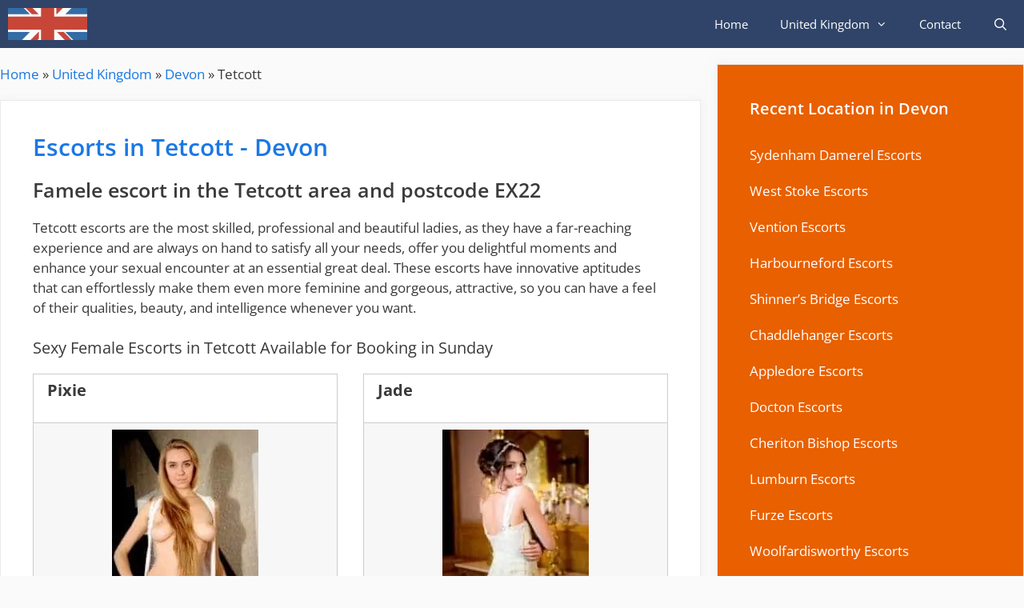

--- FILE ---
content_type: text/html; charset=UTF-8
request_url: https://psow.co.uk/escorts-devon-tetcott
body_size: 20421
content:
<!DOCTYPE html>
<html lang="en-GB">
<head>
	<meta charset="UTF-8">
	<meta name='robots' content='index, follow, max-image-preview:large, max-snippet:-1, max-video-preview:-1' />
	<style>img:is([sizes="auto" i], [sizes^="auto," i]) { contain-intrinsic-size: 3000px 1500px }</style>
	<meta name="viewport" content="width=device-width, initial-scale=1">
	<!-- This site is optimized with the Yoast SEO Premium plugin v25.8 (Yoast SEO v26.3) - https://yoast.com/wordpress/plugins/seo/ -->
	<title>Escorts in Tetcott, Devon - England Escorts Guide</title>
	<meta name="description" content="Looking for female escort in Tetcott? Our beautiful and talented ladies provide a range of services in Tetcott, Devon. Book now for companionship!" />
	<link rel="canonical" href="https://psow.co.uk/escorts-devon-tetcott" />
	<meta property="og:locale" content="en_GB" />
	<meta property="og:type" content="article" />
	<meta property="og:title" content="Tetcott" />
	<meta property="og:description" content="Looking for female escort in Tetcott? Our beautiful and talented ladies provide a range of services in Tetcott, Devon. Book now for companionship!" />
	<meta property="og:url" content="https://psow.co.uk/escorts-devon-tetcott" />
	<meta property="og:site_name" content="psow.co.uk" />
	<meta property="article:published_time" content="2019-05-28T02:22:54+00:00" />
	<meta name="author" content="admin" />
	<meta name="twitter:card" content="summary_large_image" />
	<meta name="twitter:label1" content="Written by" />
	<meta name="twitter:data1" content="admin" />
	<script type="application/ld+json" class="yoast-schema-graph">{"@context":"https://schema.org","@graph":[{"@type":"Article","@id":"https://psow.co.uk/escorts-devon-tetcott#article","isPartOf":{"@id":"https://psow.co.uk/escorts-devon-tetcott"},"author":{"name":"admin","@id":"https://psow.co.uk/#/schema/person/e705ad980d2c52a3aa2cbd57ff74b881"},"headline":"Tetcott","datePublished":"2019-05-28T02:22:54+00:00","mainEntityOfPage":{"@id":"https://psow.co.uk/escorts-devon-tetcott"},"wordCount":3,"publisher":{"@id":"https://psow.co.uk/#organization"},"keywords":["Devon","England","EX22 6"],"articleSection":["Devon"],"inLanguage":"en-GB"},{"@type":"WebPage","@id":"https://psow.co.uk/escorts-devon-tetcott","url":"https://psow.co.uk/escorts-devon-tetcott","name":"Escorts in Tetcott, Devon - England Escorts Guide","isPartOf":{"@id":"https://psow.co.uk/#website"},"datePublished":"2019-05-28T02:22:54+00:00","description":"Looking for female escort in Tetcott? Our beautiful and talented ladies provide a range of services in Tetcott, Devon. Book now for companionship!","breadcrumb":{"@id":"https://psow.co.uk/escorts-devon-tetcott#breadcrumb"},"inLanguage":"en-GB","potentialAction":[{"@type":"ReadAction","target":["https://psow.co.uk/escorts-devon-tetcott"]}]},{"@type":"BreadcrumbList","@id":"https://psow.co.uk/escorts-devon-tetcott#breadcrumb","itemListElement":[{"@type":"ListItem","position":1,"name":"Home","item":"https://psow.co.uk/"},{"@type":"ListItem","position":2,"name":"United Kingdom","item":"https://psow.co.uk/locations/united-kingdom"},{"@type":"ListItem","position":3,"name":"Devon","item":"https://psow.co.uk/locations/united-kingdom/devon"},{"@type":"ListItem","position":4,"name":"Tetcott"}]},{"@type":"WebSite","@id":"https://psow.co.uk/#website","url":"https://psow.co.uk/","name":"psow.co.uk","description":"","publisher":{"@id":"https://psow.co.uk/#organization"},"potentialAction":[{"@type":"SearchAction","target":{"@type":"EntryPoint","urlTemplate":"https://psow.co.uk/?s={search_term_string}"},"query-input":{"@type":"PropertyValueSpecification","valueRequired":true,"valueName":"search_term_string"}}],"inLanguage":"en-GB"},{"@type":"Organization","@id":"https://psow.co.uk/#organization","name":"psow.co.uk","url":"https://psow.co.uk/","logo":{"@type":"ImageObject","inLanguage":"en-GB","@id":"https://psow.co.uk/#/schema/logo/image/","url":"https://psowcouk.b-cdn.net/wp-content/uploads/cropped-cropped-uk-flag-psow-co-uk-1.png","contentUrl":"https://psowcouk.b-cdn.net/wp-content/uploads/cropped-cropped-uk-flag-psow-co-uk-1.png","width":512,"height":206,"caption":"psow.co.uk"},"image":{"@id":"https://psow.co.uk/#/schema/logo/image/"}},{"@type":"Person","@id":"https://psow.co.uk/#/schema/person/e705ad980d2c52a3aa2cbd57ff74b881","name":"admin","image":{"@type":"ImageObject","inLanguage":"en-GB","@id":"https://psow.co.uk/#/schema/person/image/","url":"https://secure.gravatar.com/avatar/0c8bebe08294f0dd3ff22053b4ac899dc1acbfd7c17f214502313d65bb7405f5?s=96&d=mm&r=g","contentUrl":"https://secure.gravatar.com/avatar/0c8bebe08294f0dd3ff22053b4ac899dc1acbfd7c17f214502313d65bb7405f5?s=96&d=mm&r=g","caption":"admin"}}]}</script>
	<!-- / Yoast SEO Premium plugin. -->


<link rel='dns-prefetch' href='//cdn.psow.co.uk' />
<link rel='dns-prefetch' href='//www.googletagmanager.com' />
<link href='https://fonts.bunny.net' crossorigin rel='preconnect' />
<link href='https://cdn.psow.co.uk' rel='preconnect' />
<link href='https://fonts.bunny.net' crossorigin rel='preconnect' />
<link rel='preconnect' href='https://psowcouk.b-cdn.net' />
<link rel='preconnect' href='https://fonts.bunny.net' />
<link rel="alternate" type="application/rss+xml" title="psow.co.uk &raquo; Feed" href="https://psow.co.uk/feed" />
<link rel="alternate" type="application/rss+xml" title="psow.co.uk &raquo; Comments Feed" href="https://psow.co.uk/comments/feed" />
<link rel='stylesheet' id='generate-fonts-css' href='https://fonts.bunny.net/css?family=Open+Sans:300,regular,italic,600,700' media='all' />
<style id='wp-emoji-styles-inline-css'>

	img.wp-smiley, img.emoji {
		display: inline !important;
		border: none !important;
		box-shadow: none !important;
		height: 1em !important;
		width: 1em !important;
		margin: 0 0.07em !important;
		vertical-align: -0.1em !important;
		background: none !important;
		padding: 0 !important;
	}
</style>
<link data-minify="1" rel='stylesheet' id='wp-block-library-css' href='https://cdn.psow.co.uk/wp-content/cache/min/1/wp-includes/css/dist/block-library/style.min.css?ver=1742760655' media='all' />
<style id='classic-theme-styles-inline-css'>
/*! This file is auto-generated */
.wp-block-button__link{color:#fff;background-color:#32373c;border-radius:9999px;box-shadow:none;text-decoration:none;padding:calc(.667em + 2px) calc(1.333em + 2px);font-size:1.125em}.wp-block-file__button{background:#32373c;color:#fff;text-decoration:none}
</style>
<style id='global-styles-inline-css'>
:root{--wp--preset--aspect-ratio--square: 1;--wp--preset--aspect-ratio--4-3: 4/3;--wp--preset--aspect-ratio--3-4: 3/4;--wp--preset--aspect-ratio--3-2: 3/2;--wp--preset--aspect-ratio--2-3: 2/3;--wp--preset--aspect-ratio--16-9: 16/9;--wp--preset--aspect-ratio--9-16: 9/16;--wp--preset--color--black: #000000;--wp--preset--color--cyan-bluish-gray: #abb8c3;--wp--preset--color--white: #ffffff;--wp--preset--color--pale-pink: #f78da7;--wp--preset--color--vivid-red: #cf2e2e;--wp--preset--color--luminous-vivid-orange: #ff6900;--wp--preset--color--luminous-vivid-amber: #fcb900;--wp--preset--color--light-green-cyan: #7bdcb5;--wp--preset--color--vivid-green-cyan: #00d084;--wp--preset--color--pale-cyan-blue: #8ed1fc;--wp--preset--color--vivid-cyan-blue: #0693e3;--wp--preset--color--vivid-purple: #9b51e0;--wp--preset--color--contrast: var(--contrast);--wp--preset--color--contrast-2: var(--contrast-2);--wp--preset--color--contrast-3: var(--contrast-3);--wp--preset--color--base: var(--base);--wp--preset--color--base-2: var(--base-2);--wp--preset--color--base-3: var(--base-3);--wp--preset--color--accent: var(--accent);--wp--preset--gradient--vivid-cyan-blue-to-vivid-purple: linear-gradient(135deg,rgba(6,147,227,1) 0%,rgb(155,81,224) 100%);--wp--preset--gradient--light-green-cyan-to-vivid-green-cyan: linear-gradient(135deg,rgb(122,220,180) 0%,rgb(0,208,130) 100%);--wp--preset--gradient--luminous-vivid-amber-to-luminous-vivid-orange: linear-gradient(135deg,rgba(252,185,0,1) 0%,rgba(255,105,0,1) 100%);--wp--preset--gradient--luminous-vivid-orange-to-vivid-red: linear-gradient(135deg,rgba(255,105,0,1) 0%,rgb(207,46,46) 100%);--wp--preset--gradient--very-light-gray-to-cyan-bluish-gray: linear-gradient(135deg,rgb(238,238,238) 0%,rgb(169,184,195) 100%);--wp--preset--gradient--cool-to-warm-spectrum: linear-gradient(135deg,rgb(74,234,220) 0%,rgb(151,120,209) 20%,rgb(207,42,186) 40%,rgb(238,44,130) 60%,rgb(251,105,98) 80%,rgb(254,248,76) 100%);--wp--preset--gradient--blush-light-purple: linear-gradient(135deg,rgb(255,206,236) 0%,rgb(152,150,240) 100%);--wp--preset--gradient--blush-bordeaux: linear-gradient(135deg,rgb(254,205,165) 0%,rgb(254,45,45) 50%,rgb(107,0,62) 100%);--wp--preset--gradient--luminous-dusk: linear-gradient(135deg,rgb(255,203,112) 0%,rgb(199,81,192) 50%,rgb(65,88,208) 100%);--wp--preset--gradient--pale-ocean: linear-gradient(135deg,rgb(255,245,203) 0%,rgb(182,227,212) 50%,rgb(51,167,181) 100%);--wp--preset--gradient--electric-grass: linear-gradient(135deg,rgb(202,248,128) 0%,rgb(113,206,126) 100%);--wp--preset--gradient--midnight: linear-gradient(135deg,rgb(2,3,129) 0%,rgb(40,116,252) 100%);--wp--preset--font-size--small: 13px;--wp--preset--font-size--medium: 20px;--wp--preset--font-size--large: 36px;--wp--preset--font-size--x-large: 42px;--wp--preset--spacing--20: 0.44rem;--wp--preset--spacing--30: 0.67rem;--wp--preset--spacing--40: 1rem;--wp--preset--spacing--50: 1.5rem;--wp--preset--spacing--60: 2.25rem;--wp--preset--spacing--70: 3.38rem;--wp--preset--spacing--80: 5.06rem;--wp--preset--shadow--natural: 6px 6px 9px rgba(0, 0, 0, 0.2);--wp--preset--shadow--deep: 12px 12px 50px rgba(0, 0, 0, 0.4);--wp--preset--shadow--sharp: 6px 6px 0px rgba(0, 0, 0, 0.2);--wp--preset--shadow--outlined: 6px 6px 0px -3px rgba(255, 255, 255, 1), 6px 6px rgba(0, 0, 0, 1);--wp--preset--shadow--crisp: 6px 6px 0px rgba(0, 0, 0, 1);}:where(.is-layout-flex){gap: 0.5em;}:where(.is-layout-grid){gap: 0.5em;}body .is-layout-flex{display: flex;}.is-layout-flex{flex-wrap: wrap;align-items: center;}.is-layout-flex > :is(*, div){margin: 0;}body .is-layout-grid{display: grid;}.is-layout-grid > :is(*, div){margin: 0;}:where(.wp-block-columns.is-layout-flex){gap: 2em;}:where(.wp-block-columns.is-layout-grid){gap: 2em;}:where(.wp-block-post-template.is-layout-flex){gap: 1.25em;}:where(.wp-block-post-template.is-layout-grid){gap: 1.25em;}.has-black-color{color: var(--wp--preset--color--black) !important;}.has-cyan-bluish-gray-color{color: var(--wp--preset--color--cyan-bluish-gray) !important;}.has-white-color{color: var(--wp--preset--color--white) !important;}.has-pale-pink-color{color: var(--wp--preset--color--pale-pink) !important;}.has-vivid-red-color{color: var(--wp--preset--color--vivid-red) !important;}.has-luminous-vivid-orange-color{color: var(--wp--preset--color--luminous-vivid-orange) !important;}.has-luminous-vivid-amber-color{color: var(--wp--preset--color--luminous-vivid-amber) !important;}.has-light-green-cyan-color{color: var(--wp--preset--color--light-green-cyan) !important;}.has-vivid-green-cyan-color{color: var(--wp--preset--color--vivid-green-cyan) !important;}.has-pale-cyan-blue-color{color: var(--wp--preset--color--pale-cyan-blue) !important;}.has-vivid-cyan-blue-color{color: var(--wp--preset--color--vivid-cyan-blue) !important;}.has-vivid-purple-color{color: var(--wp--preset--color--vivid-purple) !important;}.has-black-background-color{background-color: var(--wp--preset--color--black) !important;}.has-cyan-bluish-gray-background-color{background-color: var(--wp--preset--color--cyan-bluish-gray) !important;}.has-white-background-color{background-color: var(--wp--preset--color--white) !important;}.has-pale-pink-background-color{background-color: var(--wp--preset--color--pale-pink) !important;}.has-vivid-red-background-color{background-color: var(--wp--preset--color--vivid-red) !important;}.has-luminous-vivid-orange-background-color{background-color: var(--wp--preset--color--luminous-vivid-orange) !important;}.has-luminous-vivid-amber-background-color{background-color: var(--wp--preset--color--luminous-vivid-amber) !important;}.has-light-green-cyan-background-color{background-color: var(--wp--preset--color--light-green-cyan) !important;}.has-vivid-green-cyan-background-color{background-color: var(--wp--preset--color--vivid-green-cyan) !important;}.has-pale-cyan-blue-background-color{background-color: var(--wp--preset--color--pale-cyan-blue) !important;}.has-vivid-cyan-blue-background-color{background-color: var(--wp--preset--color--vivid-cyan-blue) !important;}.has-vivid-purple-background-color{background-color: var(--wp--preset--color--vivid-purple) !important;}.has-black-border-color{border-color: var(--wp--preset--color--black) !important;}.has-cyan-bluish-gray-border-color{border-color: var(--wp--preset--color--cyan-bluish-gray) !important;}.has-white-border-color{border-color: var(--wp--preset--color--white) !important;}.has-pale-pink-border-color{border-color: var(--wp--preset--color--pale-pink) !important;}.has-vivid-red-border-color{border-color: var(--wp--preset--color--vivid-red) !important;}.has-luminous-vivid-orange-border-color{border-color: var(--wp--preset--color--luminous-vivid-orange) !important;}.has-luminous-vivid-amber-border-color{border-color: var(--wp--preset--color--luminous-vivid-amber) !important;}.has-light-green-cyan-border-color{border-color: var(--wp--preset--color--light-green-cyan) !important;}.has-vivid-green-cyan-border-color{border-color: var(--wp--preset--color--vivid-green-cyan) !important;}.has-pale-cyan-blue-border-color{border-color: var(--wp--preset--color--pale-cyan-blue) !important;}.has-vivid-cyan-blue-border-color{border-color: var(--wp--preset--color--vivid-cyan-blue) !important;}.has-vivid-purple-border-color{border-color: var(--wp--preset--color--vivid-purple) !important;}.has-vivid-cyan-blue-to-vivid-purple-gradient-background{background: var(--wp--preset--gradient--vivid-cyan-blue-to-vivid-purple) !important;}.has-light-green-cyan-to-vivid-green-cyan-gradient-background{background: var(--wp--preset--gradient--light-green-cyan-to-vivid-green-cyan) !important;}.has-luminous-vivid-amber-to-luminous-vivid-orange-gradient-background{background: var(--wp--preset--gradient--luminous-vivid-amber-to-luminous-vivid-orange) !important;}.has-luminous-vivid-orange-to-vivid-red-gradient-background{background: var(--wp--preset--gradient--luminous-vivid-orange-to-vivid-red) !important;}.has-very-light-gray-to-cyan-bluish-gray-gradient-background{background: var(--wp--preset--gradient--very-light-gray-to-cyan-bluish-gray) !important;}.has-cool-to-warm-spectrum-gradient-background{background: var(--wp--preset--gradient--cool-to-warm-spectrum) !important;}.has-blush-light-purple-gradient-background{background: var(--wp--preset--gradient--blush-light-purple) !important;}.has-blush-bordeaux-gradient-background{background: var(--wp--preset--gradient--blush-bordeaux) !important;}.has-luminous-dusk-gradient-background{background: var(--wp--preset--gradient--luminous-dusk) !important;}.has-pale-ocean-gradient-background{background: var(--wp--preset--gradient--pale-ocean) !important;}.has-electric-grass-gradient-background{background: var(--wp--preset--gradient--electric-grass) !important;}.has-midnight-gradient-background{background: var(--wp--preset--gradient--midnight) !important;}.has-small-font-size{font-size: var(--wp--preset--font-size--small) !important;}.has-medium-font-size{font-size: var(--wp--preset--font-size--medium) !important;}.has-large-font-size{font-size: var(--wp--preset--font-size--large) !important;}.has-x-large-font-size{font-size: var(--wp--preset--font-size--x-large) !important;}
:where(.wp-block-post-template.is-layout-flex){gap: 1.25em;}:where(.wp-block-post-template.is-layout-grid){gap: 1.25em;}
:where(.wp-block-columns.is-layout-flex){gap: 2em;}:where(.wp-block-columns.is-layout-grid){gap: 2em;}
:root :where(.wp-block-pullquote){font-size: 1.5em;line-height: 1.6;}
</style>
<link data-minify="1" rel='stylesheet' id='dashicons-css' href='https://cdn.psow.co.uk/wp-content/cache/min/1/wp-includes/css/dashicons.min.css?ver=1742760655' media='all' />
<link data-minify="1" rel='stylesheet' id='generate-style-grid-css' href='https://cdn.psow.co.uk/wp-content/cache/min/1/wp-content/themes/generatepress/assets/css/unsemantic-grid.min.css?ver=1742760655' media='all' />
<link data-minify="1" rel='stylesheet' id='generate-style-css' href='https://cdn.psow.co.uk/wp-content/cache/min/1/wp-content/themes/generatepress/assets/css/style.min.css?ver=1742760655' media='all' />
<style id='generate-style-inline-css'>
.no-featured-image-padding .featured-image {margin-left:-40px;margin-right:-40px;}.post-image-above-header .no-featured-image-padding .inside-article .featured-image {margin-top:-40px;}@media (max-width:768px){.no-featured-image-padding .featured-image {margin-left:-30px;margin-right:-30px;}.post-image-above-header .no-featured-image-padding .inside-article .featured-image {margin-top:-30px;}}
body{background-color:#fafafa;color:#3a3a3a;}a{color:#1b78e2;}a:hover, a:focus, a:active{color:#000000;}body .grid-container{max-width:1300px;}.wp-block-group__inner-container{max-width:1300px;margin-left:auto;margin-right:auto;}.generate-back-to-top{font-size:20px;border-radius:3px;position:fixed;bottom:30px;right:30px;line-height:40px;width:40px;text-align:center;z-index:10;transition:opacity 300ms ease-in-out;opacity:0.1;transform:translateY(1000px);}.generate-back-to-top__show{opacity:1;transform:translateY(0);}.navigation-search{position:absolute;left:-99999px;pointer-events:none;visibility:hidden;z-index:20;width:100%;top:0;transition:opacity 100ms ease-in-out;opacity:0;}.navigation-search.nav-search-active{left:0;right:0;pointer-events:auto;visibility:visible;opacity:1;}.navigation-search input[type="search"]{outline:0;border:0;vertical-align:bottom;line-height:1;opacity:0.9;width:100%;z-index:20;border-radius:0;-webkit-appearance:none;height:60px;}.navigation-search input::-ms-clear{display:none;width:0;height:0;}.navigation-search input::-ms-reveal{display:none;width:0;height:0;}.navigation-search input::-webkit-search-decoration, .navigation-search input::-webkit-search-cancel-button, .navigation-search input::-webkit-search-results-button, .navigation-search input::-webkit-search-results-decoration{display:none;}.main-navigation li.search-item{z-index:21;}li.search-item.active{transition:opacity 100ms ease-in-out;}.nav-left-sidebar .main-navigation li.search-item.active,.nav-right-sidebar .main-navigation li.search-item.active{width:auto;display:inline-block;float:right;}.gen-sidebar-nav .navigation-search{top:auto;bottom:0;}:root{--contrast:#222222;--contrast-2:#575760;--contrast-3:#b2b2be;--base:#f0f0f0;--base-2:#f7f8f9;--base-3:#ffffff;--accent:#1e73be;}:root .has-contrast-color{color:var(--contrast);}:root .has-contrast-background-color{background-color:var(--contrast);}:root .has-contrast-2-color{color:var(--contrast-2);}:root .has-contrast-2-background-color{background-color:var(--contrast-2);}:root .has-contrast-3-color{color:var(--contrast-3);}:root .has-contrast-3-background-color{background-color:var(--contrast-3);}:root .has-base-color{color:var(--base);}:root .has-base-background-color{background-color:var(--base);}:root .has-base-2-color{color:var(--base-2);}:root .has-base-2-background-color{background-color:var(--base-2);}:root .has-base-3-color{color:var(--base-3);}:root .has-base-3-background-color{background-color:var(--base-3);}:root .has-accent-color{color:var(--accent);}:root .has-accent-background-color{background-color:var(--accent);}body, button, input, select, textarea{font-family:"Open Sans", sans-serif;}body{line-height:1.5;}.entry-content > [class*="wp-block-"]:not(:last-child):not(.wp-block-heading){margin-bottom:1.5em;}.main-navigation .main-nav ul ul li a{font-size:14px;}.widget-title{font-weight:600;}.sidebar .widget, .footer-widgets .widget{font-size:17px;}button:not(.menu-toggle),html input[type="button"],input[type="reset"],input[type="submit"],.button,.wp-block-button .wp-block-button__link{font-size:15px;}h1{font-weight:600;font-size:30px;}h2{font-weight:600;font-size:25px;}h3{font-size:20px;}h4{font-size:inherit;}h5{font-size:inherit;}@media (max-width:768px){.main-title{font-size:20px;}h1{font-size:30px;}h2{font-size:25px;}}.top-bar{background-color:#636363;color:#ffffff;}.top-bar a{color:#ffffff;}.top-bar a:hover{color:#303030;}.site-header{background-color:#ffffff;color:#3a3a3a;}.site-header a{color:#3a3a3a;}.main-title a,.main-title a:hover{color:#ffffff;}.site-description{color:#757575;}.main-navigation,.main-navigation ul ul{background-color:#2f4468;}.main-navigation .main-nav ul li a, .main-navigation .menu-toggle, .main-navigation .menu-bar-items{color:#ffffff;}.main-navigation .main-nav ul li:not([class*="current-menu-"]):hover > a, .main-navigation .main-nav ul li:not([class*="current-menu-"]):focus > a, .main-navigation .main-nav ul li.sfHover:not([class*="current-menu-"]) > a, .main-navigation .menu-bar-item:hover > a, .main-navigation .menu-bar-item.sfHover > a{color:#dee5ed;background-color:#2f4468;}button.menu-toggle:hover,button.menu-toggle:focus,.main-navigation .mobile-bar-items a,.main-navigation .mobile-bar-items a:hover,.main-navigation .mobile-bar-items a:focus{color:#ffffff;}.main-navigation .main-nav ul li[class*="current-menu-"] > a{color:#ffffff;background-color:rgba(10,10,10,0.31);}.navigation-search input[type="search"],.navigation-search input[type="search"]:active, .navigation-search input[type="search"]:focus, .main-navigation .main-nav ul li.search-item.active > a, .main-navigation .menu-bar-items .search-item.active > a{color:#dee5ed;background-color:#2f4468;}.main-navigation ul ul{background-color:#3f3f3f;}.main-navigation .main-nav ul ul li a{color:#ffffff;}.main-navigation .main-nav ul ul li:not([class*="current-menu-"]):hover > a,.main-navigation .main-nav ul ul li:not([class*="current-menu-"]):focus > a, .main-navigation .main-nav ul ul li.sfHover:not([class*="current-menu-"]) > a{color:#ffffff;background-color:#4f4f4f;}.main-navigation .main-nav ul ul li[class*="current-menu-"] > a{color:#ffffff;background-color:#4f4f4f;}.separate-containers .inside-article, .separate-containers .comments-area, .separate-containers .page-header, .one-container .container, .separate-containers .paging-navigation, .inside-page-header{background-color:#ffffff;}.entry-title a{color:#2f4468;}.entry-title a:hover{color:#0a0000;}.entry-meta{color:#878787;}.entry-meta a{color:#727272;}.entry-meta a:hover{color:#0a0101;}.sidebar .widget{background-color:#ffffff;}.sidebar .widget .widget-title{color:#000000;}.footer-widgets{color:#ffffff;background-color:#2f4468;}.footer-widgets a{color:#ffffff;}.footer-widgets .widget-title{color:#ffffff;}.site-info{color:#2f4468;}.site-info a{color:#2f4468;}.site-info a:hover{color:#0a0a0a;}.footer-bar .widget_nav_menu .current-menu-item a{color:#0a0a0a;}input[type="text"],input[type="email"],input[type="url"],input[type="password"],input[type="search"],input[type="tel"],input[type="number"],textarea,select{color:#666666;background-color:#fafafa;border-color:#cccccc;}input[type="text"]:focus,input[type="email"]:focus,input[type="url"]:focus,input[type="password"]:focus,input[type="search"]:focus,input[type="tel"]:focus,input[type="number"]:focus,textarea:focus,select:focus{color:#666666;background-color:#ffffff;border-color:#bfbfbf;}button,html input[type="button"],input[type="reset"],input[type="submit"],a.button,a.wp-block-button__link:not(.has-background){color:#ffffff;background-color:#2f4468;}button:hover,html input[type="button"]:hover,input[type="reset"]:hover,input[type="submit"]:hover,a.button:hover,button:focus,html input[type="button"]:focus,input[type="reset"]:focus,input[type="submit"]:focus,a.button:focus,a.wp-block-button__link:not(.has-background):active,a.wp-block-button__link:not(.has-background):focus,a.wp-block-button__link:not(.has-background):hover{color:#ffffff;background-color:#22304d;}a.generate-back-to-top{background-color:rgba( 0,0,0,0.4 );color:#ffffff;}a.generate-back-to-top:hover,a.generate-back-to-top:focus{background-color:rgba( 0,0,0,0.6 );color:#ffffff;}:root{--gp-search-modal-bg-color:var(--base-3);--gp-search-modal-text-color:var(--contrast);--gp-search-modal-overlay-bg-color:rgba(0,0,0,0.2);}@media (max-width: 768px){.main-navigation .menu-bar-item:hover > a, .main-navigation .menu-bar-item.sfHover > a{background:none;color:#ffffff;}}.inside-top-bar{padding:10px;}.inside-header{padding:40px;}.site-main .wp-block-group__inner-container{padding:40px;}.entry-content .alignwide, body:not(.no-sidebar) .entry-content .alignfull{margin-left:-40px;width:calc(100% + 80px);max-width:calc(100% + 80px);}.rtl .menu-item-has-children .dropdown-menu-toggle{padding-left:20px;}.rtl .main-navigation .main-nav ul li.menu-item-has-children > a{padding-right:20px;}.site-info{padding:20px;}@media (max-width:768px){.separate-containers .inside-article, .separate-containers .comments-area, .separate-containers .page-header, .separate-containers .paging-navigation, .one-container .site-content, .inside-page-header{padding:30px;}.site-main .wp-block-group__inner-container{padding:30px;}.site-info{padding-right:10px;padding-left:10px;}.entry-content .alignwide, body:not(.no-sidebar) .entry-content .alignfull{margin-left:-30px;width:calc(100% + 60px);max-width:calc(100% + 60px);}}.one-container .sidebar .widget{padding:0px;}/* End cached CSS */@media (max-width: 768px){.main-navigation .menu-toggle,.main-navigation .mobile-bar-items,.sidebar-nav-mobile:not(#sticky-placeholder){display:block;}.main-navigation ul,.gen-sidebar-nav{display:none;}[class*="nav-float-"] .site-header .inside-header > *{float:none;clear:both;}}
.dynamic-author-image-rounded{border-radius:100%;}.dynamic-featured-image, .dynamic-author-image{vertical-align:middle;}.one-container.blog .dynamic-content-template:not(:last-child), .one-container.archive .dynamic-content-template:not(:last-child){padding-bottom:0px;}.dynamic-entry-excerpt > p:last-child{margin-bottom:0px;}
.main-navigation .main-nav ul li a,.menu-toggle,.main-navigation .mobile-bar-items a{transition: line-height 300ms ease}.main-navigation.toggled .main-nav > ul{background-color: #2f4468}
.navigation-branding .main-title{font-weight:bold;text-transform:none;font-size:25px;}@media (max-width: 768px){.navigation-branding .main-title{font-size:20px;}}
</style>
<link data-minify="1" rel='stylesheet' id='generate-mobile-style-css' href='https://cdn.psow.co.uk/wp-content/cache/min/1/wp-content/themes/generatepress/assets/css/mobile.min.css?ver=1742760655' media='all' />
<link data-minify="1" rel='stylesheet' id='generate-font-icons-css' href='https://cdn.psow.co.uk/wp-content/cache/min/1/wp-content/themes/generatepress/assets/css/components/font-icons.min.css?ver=1742760655' media='all' />
<link rel='stylesheet' id='generate-child-css' href='https://psowcouk.b-cdn.net/wp-content/themes/generatepress_child/style.css?ver=1557256820' media='all' />
<link data-minify="1" rel='stylesheet' id='recent-posts-widget-with-thumbnails-public-style-css' href='https://cdn.psow.co.uk/wp-content/cache/min/1/wp-content/plugins/recent-posts-widget-with-thumbnails/public.css?ver=1742760655' media='all' />
<link rel='stylesheet' id='generate-blog-columns-css' href='https://cdn.psow.co.uk/wp-content/plugins/gp-premium/blog/functions/css/columns.min.css?ver=2.5.5' media='all' />
<link rel='stylesheet' id='cp-animate-zoom-css' href='https://cdn.psow.co.uk/wp-content/plugins/convertplug/modules/assets/css/minified-animation/zoom.min.css?ver=3.6.2' media='all' />
<link data-minify="1" rel='stylesheet' id='convert-plus-module-main-style-css' href='https://cdn.psow.co.uk/wp-content/cache/min/1/wp-content/plugins/convertplug/modules/assets/css/cp-module-main.css?ver=1742760655' media='all' />
<link rel='stylesheet' id='convert-plus-modal-style-css' href='https://cdn.psow.co.uk/wp-content/plugins/convertplug/modules/modal/assets/css/modal.min.css?ver=3.6.2' media='all' />
<link rel='stylesheet' id='generate-sticky-css' href='https://cdn.psow.co.uk/wp-content/plugins/gp-premium/menu-plus/functions/css/sticky.min.css?ver=2.5.5' media='all' />
<link rel='stylesheet' id='generate-navigation-branding-css' href='https://cdn.psow.co.uk/wp-content/plugins/gp-premium/menu-plus/functions/css/navigation-branding.min.css?ver=2.5.5' media='all' />
<style id='generate-navigation-branding-inline-css'>
.navigation-branding img, .site-logo.mobile-header-logo img{height:60px;width:auto;}.navigation-branding .main-title{line-height:60px;}@media (max-width: 1310px){#site-navigation .navigation-branding, #sticky-navigation .navigation-branding{margin-left:10px;}}@media (max-width: 768px){.main-navigation:not(.slideout-navigation) .main-nav{-ms-flex:0 0 100%;flex:0 0 100%;}.main-navigation:not(.slideout-navigation) .inside-navigation{-ms-flex-wrap:wrap;flex-wrap:wrap;display:-webkit-box;display:-ms-flexbox;display:flex;}.nav-aligned-center .navigation-branding, .nav-aligned-left .navigation-branding{margin-right:auto;}.nav-aligned-center  .main-navigation.has-branding:not(.slideout-navigation) .inside-navigation .main-nav,.nav-aligned-center  .main-navigation.has-sticky-branding.navigation-stick .inside-navigation .main-nav,.nav-aligned-left  .main-navigation.has-branding:not(.slideout-navigation) .inside-navigation .main-nav,.nav-aligned-left  .main-navigation.has-sticky-branding.navigation-stick .inside-navigation .main-nav{margin-right:0px;}}
</style>
<script src="https://psowcouk.b-cdn.net/wp-includes/js/jquery/jquery.min.js?ver=3.7.1" id="jquery-core-js" type="35250e3494db630ebc178aa8-text/javascript"></script>
<link rel="https://api.w.org/" href="https://psow.co.uk/wp-json/" /><link rel="alternate" title="JSON" type="application/json" href="https://psow.co.uk/wp-json/wp/v2/posts/7381" /><link rel="EditURI" type="application/rsd+xml" title="RSD" href="https://psow.co.uk/xmlrpc.php?rsd" />
<meta name="generator" content="WordPress 6.8.3" />
<link rel='shortlink' href='https://psow.co.uk/?p=7381' />
<link rel="alternate" title="oEmbed (JSON)" type="application/json+oembed" href="https://psow.co.uk/wp-json/oembed/1.0/embed?url=https%3A%2F%2Fpsow.co.uk%2Fescorts-devon-tetcott" />
<link rel="alternate" title="oEmbed (XML)" type="text/xml+oembed" href="https://psow.co.uk/wp-json/oembed/1.0/embed?url=https%3A%2F%2Fpsow.co.uk%2Fescorts-devon-tetcott&#038;format=xml" />
<meta name="generator" content="Site Kit by Google 1.165.0" />			<style id="wpsp-style-frontend"></style>
			<!-- Clicky Web Analytics - https://clicky.com, WordPress Plugin by Yoast - https://yoast.com/wordpress/plugins/clicky/ --><script type="35250e3494db630ebc178aa8-text/javascript">
	
	var clicky_site_ids = clicky_site_ids || [];
	clicky_site_ids.push("101182838");
</script>
<script async src="//static.getclicky.com/js" type="35250e3494db630ebc178aa8-text/javascript"></script><link rel="icon" href="https://psowcouk.b-cdn.net/wp-content/uploads/cropped-uk-flag-psow-co-uk-1-32x32.png" sizes="32x32" />
<link rel="icon" href="https://psowcouk.b-cdn.net/wp-content/uploads/cropped-uk-flag-psow-co-uk-1-192x192.png" sizes="192x192" />
<link rel="apple-touch-icon" href="https://psowcouk.b-cdn.net/wp-content/uploads/cropped-uk-flag-psow-co-uk-1-180x180.png" />
<meta name="msapplication-TileImage" content="https://psowcouk.b-cdn.net/wp-content/uploads/cropped-uk-flag-psow-co-uk-1-270x270.png" />
		<style id="wp-custom-css">
			/* GeneratePress Site CSS */ .inside-article,
.sidebar .widget,
.comments-area {
		border: 1px solid rgba(232, 234, 237, 1);
	box-shadow: 0 0 10px rgba(232, 234, 237, 0.5);
}

/* Featured widget */
.sidebar .widget:first-child {
	background-color: #e86000;
	color: #fff;
}

.sidebar .widget:first-child .widget-title,
.sidebar .widget:first-child a:not(.button) {
	color: #fff;
}

.sidebar .widget li {
	margin-bottom: 15px;
}

.button.light {
	background: #fff;
	color: #000;
}

.button.light:hover {
	background: #fafafa;
	color: #222;
}

.separate-containers .page-header {
	background: transparent;
	padding: 20px 0;
}

.page-header h1 {
	font-size: 30px;
}

@media (min-width: 769px) {
	.post-image-aligned-left .post-image img {
		max-width: 300px;
	}
} /* End GeneratePress Site CSS */		</style>
		<noscript><style id="rocket-lazyload-nojs-css">.rll-youtube-player, [data-lazy-src]{display:none !important;}</style></noscript><meta name="generator" content="WP Rocket 3.20.0.2" data-wpr-features="wpr_defer_js wpr_minify_js wpr_lazyload_images wpr_minify_css wpr_cdn" /></head>

<body class="wp-singular post-template-default single single-post postid-7381 single-format-standard wp-custom-logo wp-embed-responsive wp-theme-generatepress wp-child-theme-generatepress_child isnt_phone is_computer post-image-above-header post-image-aligned-center sticky-menu-no-transition sticky-enabled both-sticky-menu wp-schema-pro-2.10.4 right-sidebar nav-below-header separate-containers fluid-header active-footer-widgets-0 nav-search-enabled nav-aligned-right header-aligned-left dropdown-hover" itemtype="https://schema.org/Blog" itemscope>
	<a class="screen-reader-text skip-link" href="#content" title="Skip to content">Skip to content</a>		<nav class="auto-hide-sticky has-branding main-navigation sub-menu-right" id="site-navigation" aria-label="Primary"  itemtype="https://schema.org/SiteNavigationElement" itemscope>
			<div class="inside-navigation grid-container grid-parent">
				<div class="navigation-branding"><div class="site-logo">
						<a href="https://psow.co.uk/" title="psow.co.uk" rel="home">
							<img  class="header-image is-logo-image" alt="psow.co.uk" src="data:image/svg+xml,%3Csvg%20xmlns='http://www.w3.org/2000/svg'%20viewBox='0%200%20512%20206'%3E%3C/svg%3E" title="psow.co.uk" data-lazy-srcset="https://psowcouk.b-cdn.net/wp-content/uploads/cropped-cropped-uk-flag-psow-co-uk-1.png 1x, https://cdn.psow.co.uk/wp-content/uploads/uk-flag-psow-co-uk.png 2x" width="512" height="206" data-lazy-src="https://psowcouk.b-cdn.net/wp-content/uploads/cropped-cropped-uk-flag-psow-co-uk-1.png" /><noscript><img  class="header-image is-logo-image" alt="psow.co.uk" src="https://psowcouk.b-cdn.net/wp-content/uploads/cropped-cropped-uk-flag-psow-co-uk-1.png" title="psow.co.uk" srcset="https://psowcouk.b-cdn.net/wp-content/uploads/cropped-cropped-uk-flag-psow-co-uk-1.png 1x, https://cdn.psow.co.uk/wp-content/uploads/uk-flag-psow-co-uk.png 2x" width="512" height="206" /></noscript>
						</a>
					</div></div><form method="get" class="search-form navigation-search" action="https://psow.co.uk/">
					<input type="search" class="search-field" value="" name="s" title="Search" />
				</form>		<div class="mobile-bar-items">
						<span class="search-item">
				<a aria-label="Open Search Bar" href="#">
									</a>
			</span>
		</div>
						<button class="menu-toggle" aria-controls="primary-menu" aria-expanded="false">
					<span class="mobile-menu">Menu</span>				</button>
				<div id="primary-menu" class="main-nav"><ul id="menu-primary-marketer" class=" menu sf-menu"><li id="menu-item-43116" class="menu-item menu-item-type-custom menu-item-object-custom menu-item-home menu-item-43116"><a href="https://psow.co.uk/" title="						">Home</a></li>
<li id="menu-item-43232" class="menu-item menu-item-type-taxonomy menu-item-object-category current-post-ancestor menu-item-has-children menu-item-43232"><a href="https://psow.co.uk/locations/united-kingdom">United Kingdom<span role="presentation" class="dropdown-menu-toggle"></span></a>
<ul class="sub-menu">
	<li id="menu-item-43182" class="menu-item menu-item-type-taxonomy menu-item-object-category menu-item-43182"><a href="https://psow.co.uk/locations/united-kingdom/aberdeen">Aberdeen</a></li>
	<li id="menu-item-43183" class="menu-item menu-item-type-taxonomy menu-item-object-category menu-item-43183"><a href="https://psow.co.uk/locations/united-kingdom/aberdeenshire">Aberdeenshire</a></li>
	<li id="menu-item-43184" class="menu-item menu-item-type-taxonomy menu-item-object-category menu-item-43184"><a href="https://psow.co.uk/locations/united-kingdom/angus">Angus</a></li>
	<li id="menu-item-43185" class="menu-item menu-item-type-taxonomy menu-item-object-category menu-item-43185"><a href="https://psow.co.uk/locations/united-kingdom/antrim">Antrim</a></li>
	<li id="menu-item-43186" class="menu-item menu-item-type-taxonomy menu-item-object-category menu-item-43186"><a href="https://psow.co.uk/locations/united-kingdom/argyll-and-bute">Argyll and Bute</a></li>
	<li id="menu-item-43187" class="menu-item menu-item-type-taxonomy menu-item-object-category menu-item-43187"><a href="https://psow.co.uk/locations/united-kingdom/armagh">Armagh</a></li>
	<li id="menu-item-43188" class="menu-item menu-item-type-taxonomy menu-item-object-category menu-item-43188"><a href="https://psow.co.uk/locations/united-kingdom/bedfordshire">Bedfordshire</a></li>
	<li id="menu-item-43189" class="menu-item menu-item-type-taxonomy menu-item-object-category menu-item-43189"><a href="https://psow.co.uk/locations/united-kingdom/berkshire">Berkshire</a></li>
	<li id="menu-item-43190" class="menu-item menu-item-type-taxonomy menu-item-object-category menu-item-43190"><a href="https://psow.co.uk/locations/united-kingdom/blaenau-gwent">Blaenau Gwent</a></li>
	<li id="menu-item-43191" class="menu-item menu-item-type-taxonomy menu-item-object-category menu-item-43191"><a href="https://psow.co.uk/locations/united-kingdom/bridgend">Bridgend</a></li>
	<li id="menu-item-43192" class="menu-item menu-item-type-taxonomy menu-item-object-category menu-item-43192"><a href="https://psow.co.uk/locations/united-kingdom/bristol">Bristol</a></li>
	<li id="menu-item-43193" class="menu-item menu-item-type-taxonomy menu-item-object-category menu-item-43193"><a href="https://psow.co.uk/locations/united-kingdom/buckinghamshire">Buckinghamshire</a></li>
	<li id="menu-item-43194" class="menu-item menu-item-type-taxonomy menu-item-object-category menu-item-43194"><a href="https://psow.co.uk/locations/united-kingdom/caerphilly">Caerphilly</a></li>
	<li id="menu-item-43195" class="menu-item menu-item-type-taxonomy menu-item-object-category menu-item-43195"><a href="https://psow.co.uk/locations/united-kingdom/cambridgeshire">Cambridgeshire</a></li>
	<li id="menu-item-43196" class="menu-item menu-item-type-taxonomy menu-item-object-category menu-item-43196"><a href="https://psow.co.uk/locations/united-kingdom/cardiff">Cardiff</a></li>
	<li id="menu-item-43197" class="menu-item menu-item-type-taxonomy menu-item-object-category menu-item-43197"><a href="https://psow.co.uk/locations/united-kingdom/carmarthenshire">Carmarthenshire</a></li>
	<li id="menu-item-43198" class="menu-item menu-item-type-taxonomy menu-item-object-category menu-item-43198"><a href="https://psow.co.uk/locations/united-kingdom/ceredigion">Ceredigion</a></li>
	<li id="menu-item-43199" class="menu-item menu-item-type-taxonomy menu-item-object-category menu-item-43199"><a href="https://psow.co.uk/locations/united-kingdom/cheshire">Cheshire</a></li>
	<li id="menu-item-43200" class="menu-item menu-item-type-taxonomy menu-item-object-category menu-item-43200"><a href="https://psow.co.uk/locations/united-kingdom/clackmannanshire">Clackmannanshire</a></li>
	<li id="menu-item-43201" class="menu-item menu-item-type-taxonomy menu-item-object-category menu-item-43201"><a href="https://psow.co.uk/locations/united-kingdom/conwy">Conwy</a></li>
	<li id="menu-item-43202" class="menu-item menu-item-type-taxonomy menu-item-object-category menu-item-43202"><a href="https://psow.co.uk/locations/united-kingdom/cornwall">Cornwall</a></li>
	<li id="menu-item-43203" class="menu-item menu-item-type-taxonomy menu-item-object-category menu-item-43203"><a href="https://psow.co.uk/locations/united-kingdom/county-durham">County Durham</a></li>
	<li id="menu-item-43204" class="menu-item menu-item-type-taxonomy menu-item-object-category menu-item-43204"><a href="https://psow.co.uk/locations/united-kingdom/cumbria">Cumbria</a></li>
	<li id="menu-item-43205" class="menu-item menu-item-type-taxonomy menu-item-object-category menu-item-43205"><a href="https://psow.co.uk/locations/united-kingdom/denbighshire">Denbighshire</a></li>
	<li id="menu-item-43206" class="menu-item menu-item-type-taxonomy menu-item-object-category menu-item-43206"><a href="https://psow.co.uk/locations/united-kingdom/derbyshire">Derbyshire</a></li>
	<li id="menu-item-43207" class="menu-item menu-item-type-taxonomy menu-item-object-category current-post-ancestor current-menu-parent current-post-parent menu-item-43207"><a href="https://psow.co.uk/locations/united-kingdom/devon">Devon</a></li>
	<li id="menu-item-43208" class="menu-item menu-item-type-taxonomy menu-item-object-category menu-item-43208"><a href="https://psow.co.uk/locations/united-kingdom/dorset">Dorset</a></li>
	<li id="menu-item-43209" class="menu-item menu-item-type-taxonomy menu-item-object-category menu-item-43209"><a href="https://psow.co.uk/locations/united-kingdom/down">Down</a></li>
	<li id="menu-item-43210" class="menu-item menu-item-type-taxonomy menu-item-object-category menu-item-43210"><a href="https://psow.co.uk/locations/united-kingdom/dumfries-and-galloway">Dumfries and Galloway</a></li>
	<li id="menu-item-43211" class="menu-item menu-item-type-taxonomy menu-item-object-category menu-item-43211"><a href="https://psow.co.uk/locations/united-kingdom/dundee">Dundee</a></li>
	<li id="menu-item-43212" class="menu-item menu-item-type-taxonomy menu-item-object-category menu-item-43212"><a href="https://psow.co.uk/locations/united-kingdom/east-ayrshire">East Ayrshire</a></li>
	<li id="menu-item-43213" class="menu-item menu-item-type-taxonomy menu-item-object-category menu-item-43213"><a href="https://psow.co.uk/locations/united-kingdom/east-dunbartonshire">East Dunbartonshire</a></li>
	<li id="menu-item-43214" class="menu-item menu-item-type-taxonomy menu-item-object-category menu-item-43214"><a href="https://psow.co.uk/locations/united-kingdom/east-lothian">East Lothian</a></li>
	<li id="menu-item-43215" class="menu-item menu-item-type-taxonomy menu-item-object-category menu-item-43215"><a href="https://psow.co.uk/locations/united-kingdom/east-renfrewshire">East Renfrewshire</a></li>
	<li id="menu-item-43216" class="menu-item menu-item-type-taxonomy menu-item-object-category menu-item-43216"><a href="https://psow.co.uk/locations/united-kingdom/east-riding-of-yorkshire">East Riding Of Yorkshire</a></li>
	<li id="menu-item-43217" class="menu-item menu-item-type-taxonomy menu-item-object-category menu-item-43217"><a href="https://psow.co.uk/locations/united-kingdom/east-sussex">East Sussex</a></li>
	<li id="menu-item-43218" class="menu-item menu-item-type-taxonomy menu-item-object-category menu-item-43218"><a href="https://psow.co.uk/locations/united-kingdom/edinburgh">Edinburgh</a></li>
	<li id="menu-item-43219" class="menu-item menu-item-type-taxonomy menu-item-object-category menu-item-43219"><a href="https://psow.co.uk/locations/united-kingdom/essex">Essex</a></li>
	<li id="menu-item-43220" class="menu-item menu-item-type-taxonomy menu-item-object-category menu-item-43220"><a href="https://psow.co.uk/locations/united-kingdom/falkirk">Falkirk</a></li>
	<li id="menu-item-43221" class="menu-item menu-item-type-taxonomy menu-item-object-category menu-item-43221"><a href="https://psow.co.uk/locations/united-kingdom/fermanagh">Fermanagh</a></li>
	<li id="menu-item-43222" class="menu-item menu-item-type-taxonomy menu-item-object-category menu-item-43222"><a href="https://psow.co.uk/locations/united-kingdom/fife">Fife</a></li>
	<li id="menu-item-43223" class="menu-item menu-item-type-taxonomy menu-item-object-category menu-item-43223"><a href="https://psow.co.uk/locations/united-kingdom/flintshire">Flintshire</a></li>
	<li id="menu-item-43224" class="menu-item menu-item-type-taxonomy menu-item-object-category menu-item-43224"><a href="https://psow.co.uk/locations/united-kingdom/glasgow">Glasgow</a></li>
	<li id="menu-item-43225" class="menu-item menu-item-type-taxonomy menu-item-object-category menu-item-43225"><a href="https://psow.co.uk/locations/united-kingdom/gloucestershire">Gloucestershire</a></li>
	<li id="menu-item-43226" class="menu-item menu-item-type-taxonomy menu-item-object-category menu-item-43226"><a href="https://psow.co.uk/locations/united-kingdom/gwynedd">Gwynedd</a></li>
	<li id="menu-item-43227" class="menu-item menu-item-type-taxonomy menu-item-object-category menu-item-43227"><a href="https://psow.co.uk/locations/united-kingdom/hampshire">Hampshire</a></li>
	<li id="menu-item-43228" class="menu-item menu-item-type-taxonomy menu-item-object-category menu-item-43228"><a href="https://psow.co.uk/locations/united-kingdom/herefordshire">Herefordshire</a></li>
	<li id="menu-item-43229" class="menu-item menu-item-type-taxonomy menu-item-object-category menu-item-43229"><a href="https://psow.co.uk/locations/united-kingdom/hertfordshire">Hertfordshire</a></li>
	<li id="menu-item-43230" class="menu-item menu-item-type-taxonomy menu-item-object-category menu-item-43230"><a href="https://psow.co.uk/locations/united-kingdom/highland">Highland</a></li>
	<li id="menu-item-43231" class="menu-item menu-item-type-taxonomy menu-item-object-category menu-item-43231"><a href="https://psow.co.uk/locations/united-kingdom/inverclyde">Inverclyde</a></li>
	<li id="menu-item-43233" class="menu-item menu-item-type-taxonomy menu-item-object-category menu-item-43233"><a href="https://psow.co.uk/locations/united-kingdom/isle-of-anglesey">Isle of Anglesey</a></li>
	<li id="menu-item-43234" class="menu-item menu-item-type-taxonomy menu-item-object-category menu-item-43234"><a href="https://psow.co.uk/locations/united-kingdom/isle-of-man">Isle of Man</a></li>
	<li id="menu-item-43235" class="menu-item menu-item-type-taxonomy menu-item-object-category menu-item-43235"><a href="https://psow.co.uk/locations/united-kingdom/isle-of-wight">Isle of Wight</a></li>
	<li id="menu-item-43236" class="menu-item menu-item-type-taxonomy menu-item-object-category menu-item-43236"><a href="https://psow.co.uk/locations/united-kingdom/isles-of-scilly">Isles Of Scilly</a></li>
	<li id="menu-item-43237" class="menu-item menu-item-type-taxonomy menu-item-object-category menu-item-43237"><a href="https://psow.co.uk/locations/united-kingdom/kent">Kent</a></li>
	<li id="menu-item-43238" class="menu-item menu-item-type-taxonomy menu-item-object-category menu-item-43238"><a href="https://psow.co.uk/locations/united-kingdom/lancashire">Lancashire</a></li>
	<li id="menu-item-43239" class="menu-item menu-item-type-taxonomy menu-item-object-category menu-item-43239"><a href="https://psow.co.uk/locations/united-kingdom/leicestershire">Leicestershire</a></li>
	<li id="menu-item-43240" class="menu-item menu-item-type-taxonomy menu-item-object-category menu-item-43240"><a href="https://psow.co.uk/locations/united-kingdom/lincolnshire">Lincolnshire</a></li>
	<li id="menu-item-43241" class="menu-item menu-item-type-taxonomy menu-item-object-category menu-item-43241"><a href="https://psow.co.uk/locations/united-kingdom/london">London</a></li>
	<li id="menu-item-43242" class="menu-item menu-item-type-taxonomy menu-item-object-category menu-item-43242"><a href="https://psow.co.uk/locations/united-kingdom/londonderry">Londonderry</a></li>
	<li id="menu-item-43243" class="menu-item menu-item-type-taxonomy menu-item-object-category menu-item-43243"><a href="https://psow.co.uk/locations/united-kingdom/manchester">Manchester</a></li>
	<li id="menu-item-43244" class="menu-item menu-item-type-taxonomy menu-item-object-category menu-item-43244"><a href="https://psow.co.uk/locations/united-kingdom/merseyside">Merseyside</a></li>
	<li id="menu-item-43245" class="menu-item menu-item-type-taxonomy menu-item-object-category menu-item-43245"><a href="https://psow.co.uk/locations/united-kingdom/merthyr-tydfil">Merthyr Tydfil</a></li>
	<li id="menu-item-43246" class="menu-item menu-item-type-taxonomy menu-item-object-category menu-item-43246"><a href="https://psow.co.uk/locations/united-kingdom/midlothian">Midlothian</a></li>
	<li id="menu-item-43247" class="menu-item menu-item-type-taxonomy menu-item-object-category menu-item-43247"><a href="https://psow.co.uk/locations/united-kingdom/monmouthshire">Monmouthshire</a></li>
	<li id="menu-item-43248" class="menu-item menu-item-type-taxonomy menu-item-object-category menu-item-43248"><a href="https://psow.co.uk/locations/united-kingdom/moray">Moray</a></li>
	<li id="menu-item-43249" class="menu-item menu-item-type-taxonomy menu-item-object-category menu-item-43249"><a href="https://psow.co.uk/locations/united-kingdom/neath-port-talbot">Neath Port Talbot</a></li>
	<li id="menu-item-43250" class="menu-item menu-item-type-taxonomy menu-item-object-category menu-item-43250"><a href="https://psow.co.uk/locations/united-kingdom/newport">Newport</a></li>
	<li id="menu-item-43251" class="menu-item menu-item-type-taxonomy menu-item-object-category menu-item-43251"><a href="https://psow.co.uk/locations/united-kingdom/norfolk">Norfolk</a></li>
	<li id="menu-item-43252" class="menu-item menu-item-type-taxonomy menu-item-object-category menu-item-43252"><a href="https://psow.co.uk/locations/united-kingdom/north-ayrshire">North Ayrshire</a></li>
	<li id="menu-item-43253" class="menu-item menu-item-type-taxonomy menu-item-object-category menu-item-43253"><a href="https://psow.co.uk/locations/united-kingdom/north-lanarkshire">North Lanarkshire</a></li>
	<li id="menu-item-43254" class="menu-item menu-item-type-taxonomy menu-item-object-category menu-item-43254"><a href="https://psow.co.uk/locations/united-kingdom/north-yorkshire">North Yorkshire</a></li>
	<li id="menu-item-43255" class="menu-item menu-item-type-taxonomy menu-item-object-category menu-item-43255"><a href="https://psow.co.uk/locations/united-kingdom/northamptonshire">Northamptonshire</a></li>
	<li id="menu-item-43256" class="menu-item menu-item-type-taxonomy menu-item-object-category menu-item-43256"><a href="https://psow.co.uk/locations/united-kingdom/northumberland">Northumberland</a></li>
	<li id="menu-item-43257" class="menu-item menu-item-type-taxonomy menu-item-object-category menu-item-43257"><a href="https://psow.co.uk/locations/united-kingdom/nottinghamshire">Nottinghamshire</a></li>
	<li id="menu-item-43258" class="menu-item menu-item-type-taxonomy menu-item-object-category menu-item-43258"><a href="https://psow.co.uk/locations/united-kingdom/orkney-islands">Orkney Islands</a></li>
	<li id="menu-item-43259" class="menu-item menu-item-type-taxonomy menu-item-object-category menu-item-43259"><a href="https://psow.co.uk/locations/united-kingdom/oxfordshire">Oxfordshire</a></li>
	<li id="menu-item-43260" class="menu-item menu-item-type-taxonomy menu-item-object-category menu-item-43260"><a href="https://psow.co.uk/locations/united-kingdom/pembrokeshire">Pembrokeshire</a></li>
	<li id="menu-item-43261" class="menu-item menu-item-type-taxonomy menu-item-object-category menu-item-43261"><a href="https://psow.co.uk/locations/united-kingdom/perth-and-kinross">Perth and Kinross</a></li>
	<li id="menu-item-43262" class="menu-item menu-item-type-taxonomy menu-item-object-category menu-item-43262"><a href="https://psow.co.uk/locations/united-kingdom/powys">Powys</a></li>
	<li id="menu-item-43263" class="menu-item menu-item-type-taxonomy menu-item-object-category menu-item-43263"><a href="https://psow.co.uk/locations/united-kingdom/renfrewshire">Renfrewshire</a></li>
	<li id="menu-item-43264" class="menu-item menu-item-type-taxonomy menu-item-object-category menu-item-43264"><a href="https://psow.co.uk/locations/united-kingdom/rhondda-cynon-taff">Rhondda Cynon Taff</a></li>
	<li id="menu-item-43265" class="menu-item menu-item-type-taxonomy menu-item-object-category menu-item-43265"><a href="https://psow.co.uk/locations/united-kingdom/rutland">Rutland</a></li>
	<li id="menu-item-43266" class="menu-item menu-item-type-taxonomy menu-item-object-category menu-item-43266"><a href="https://psow.co.uk/locations/united-kingdom/scottish-borders">Scottish Borders</a></li>
	<li id="menu-item-43267" class="menu-item menu-item-type-taxonomy menu-item-object-category menu-item-43267"><a href="https://psow.co.uk/locations/united-kingdom/shetland-islands">Shetland Islands</a></li>
	<li id="menu-item-43268" class="menu-item menu-item-type-taxonomy menu-item-object-category menu-item-43268"><a href="https://psow.co.uk/locations/united-kingdom/shropshire">Shropshire</a></li>
	<li id="menu-item-43269" class="menu-item menu-item-type-taxonomy menu-item-object-category menu-item-43269"><a href="https://psow.co.uk/locations/united-kingdom/somerset">Somerset</a></li>
	<li id="menu-item-43270" class="menu-item menu-item-type-taxonomy menu-item-object-category menu-item-43270"><a href="https://psow.co.uk/locations/united-kingdom/south-ayrshire">South Ayrshire</a></li>
	<li id="menu-item-43271" class="menu-item menu-item-type-taxonomy menu-item-object-category menu-item-43271"><a href="https://psow.co.uk/locations/united-kingdom/south-lanarkshire">South Lanarkshire</a></li>
	<li id="menu-item-43272" class="menu-item menu-item-type-taxonomy menu-item-object-category menu-item-43272"><a href="https://psow.co.uk/locations/united-kingdom/south-yorkshire">South Yorkshire</a></li>
	<li id="menu-item-43273" class="menu-item menu-item-type-taxonomy menu-item-object-category menu-item-43273"><a href="https://psow.co.uk/locations/united-kingdom/staffordshire">Staffordshire</a></li>
	<li id="menu-item-43274" class="menu-item menu-item-type-taxonomy menu-item-object-category menu-item-43274"><a href="https://psow.co.uk/locations/united-kingdom/stirling">Stirling</a></li>
	<li id="menu-item-43275" class="menu-item menu-item-type-taxonomy menu-item-object-category menu-item-43275"><a href="https://psow.co.uk/locations/united-kingdom/suffolk">Suffolk</a></li>
	<li id="menu-item-43276" class="menu-item menu-item-type-taxonomy menu-item-object-category menu-item-43276"><a href="https://psow.co.uk/locations/united-kingdom/surrey">Surrey</a></li>
	<li id="menu-item-43277" class="menu-item menu-item-type-taxonomy menu-item-object-category menu-item-43277"><a href="https://psow.co.uk/locations/united-kingdom/swansea">Swansea</a></li>
	<li id="menu-item-43278" class="menu-item menu-item-type-taxonomy menu-item-object-category menu-item-43278"><a href="https://psow.co.uk/locations/united-kingdom/the-vale-of-glamorgan">The Vale of Glamorgan</a></li>
	<li id="menu-item-43279" class="menu-item menu-item-type-taxonomy menu-item-object-category menu-item-43279"><a href="https://psow.co.uk/locations/united-kingdom/torfaen">Torfaen</a></li>
	<li id="menu-item-43280" class="menu-item menu-item-type-taxonomy menu-item-object-category menu-item-43280"><a href="https://psow.co.uk/locations/united-kingdom/tyne-and-wear">Tyne and Wear</a></li>
	<li id="menu-item-43281" class="menu-item menu-item-type-taxonomy menu-item-object-category menu-item-43281"><a href="https://psow.co.uk/locations/united-kingdom/tyrone">Tyrone</a></li>
	<li id="menu-item-43282" class="menu-item menu-item-type-taxonomy menu-item-object-category menu-item-43282"><a href="https://psow.co.uk/locations/united-kingdom/warwickshire">Warwickshire</a></li>
	<li id="menu-item-43283" class="menu-item menu-item-type-taxonomy menu-item-object-category menu-item-43283"><a href="https://psow.co.uk/locations/united-kingdom/west-dunbartonshire">West Dunbartonshire</a></li>
	<li id="menu-item-43284" class="menu-item menu-item-type-taxonomy menu-item-object-category menu-item-43284"><a href="https://psow.co.uk/locations/united-kingdom/west-lothian">West Lothian</a></li>
	<li id="menu-item-43285" class="menu-item menu-item-type-taxonomy menu-item-object-category menu-item-43285"><a href="https://psow.co.uk/locations/united-kingdom/west-midlands">West Midlands</a></li>
	<li id="menu-item-43286" class="menu-item menu-item-type-taxonomy menu-item-object-category menu-item-43286"><a href="https://psow.co.uk/locations/united-kingdom/west-sussex">West Sussex</a></li>
	<li id="menu-item-43287" class="menu-item menu-item-type-taxonomy menu-item-object-category menu-item-43287"><a href="https://psow.co.uk/locations/united-kingdom/west-yorkshire">West Yorkshire</a></li>
	<li id="menu-item-43288" class="menu-item menu-item-type-taxonomy menu-item-object-category menu-item-43288"><a href="https://psow.co.uk/locations/united-kingdom/western-isles">Western Isles</a></li>
	<li id="menu-item-43289" class="menu-item menu-item-type-taxonomy menu-item-object-category menu-item-43289"><a href="https://psow.co.uk/locations/united-kingdom/wiltshire">Wiltshire</a></li>
	<li id="menu-item-43290" class="menu-item menu-item-type-taxonomy menu-item-object-category menu-item-43290"><a href="https://psow.co.uk/locations/united-kingdom/worcestershire">Worcestershire</a></li>
	<li id="menu-item-43291" class="menu-item menu-item-type-taxonomy menu-item-object-category menu-item-43291"><a href="https://psow.co.uk/locations/united-kingdom/wrexham">Wrexham</a></li>
</ul>
</li>
<li id="menu-item-43119" class="menu-item menu-item-type-post_type menu-item-object-page menu-item-43119"><a href="https://psow.co.uk/contact" title="						">Contact</a></li>
<li class="search-item menu-item-align-right"><a aria-label="Open Search Bar" href="#"></a></li></ul></div>			</div>
		</nav>
		
	<div data-rocket-location-hash="c96bd7cfeaee73f8b59b21a413e00ae8" class="site grid-container container hfeed grid-parent" id="page">
				<div data-rocket-location-hash="c33c4fce18a59394969db408ab04288a" class="site-content" id="content">
			
	<div data-rocket-location-hash="d8d4f06d8c31fa6e6dd451c80764f05f" class="content-area grid-parent mobile-grid-100 grid-70 tablet-grid-70" id="primary">
		<main class="site-main" id="main">
			<p id="breadcrumbs"><span><span><a href="https://psow.co.uk/">Home</a></span> » <span><a href="https://psow.co.uk/locations/united-kingdom">United Kingdom</a></span> » <span><a href="https://psow.co.uk/locations/united-kingdom/devon">Devon</a></span> » <span class="breadcrumb_last" aria-current="page">Tetcott</span></span></p>
<article id="post-7381" class="post-7381 post type-post status-publish format-standard hentry category-devon tag-devon tag-england tag-ex22-6 infinite-scroll-item no-featured-image-padding" itemtype="https://schema.org/CreativeWork" itemscope>
	<div class="inside-article">
		
		<div class="entry-content" itemprop="text">
			<h1><a href="https://psow.co.uk/escorts-devon-tetcott" rel="bookmark">Escorts in Tetcott - Devon</a></h1>
<h2>
Famele escort in the Tetcott area and postcode EX22
</h2>
<p>Tetcott escorts are the most skilled, professional and beautiful ladies, as they have a far-reaching experience and are always on hand to satisfy all your needs, offer you delightful moments and enhance your sexual encounter at an essential great deal. These escorts have innovative aptitudes that can effortlessly make them even more feminine and gorgeous, attractive, so you can have a feel of their qualities, beauty, and intelligence whenever you want.</p>






<h3>Sexy Female Escorts in Tetcott Available for Booking in Sunday</h3>



<div class="su-row">
<div class="su-column su-column-size-1-2"><div class="su-column-inner su-u-clearfix su-u-trim">

<div class="su-table su-table-responsive su-table-alternate su-table-fixed">
<table>
<tr>
	<td><h3><strong>Pixie</strong></h3></td>
</tr>
<tr>
	<td><a href="//psow.co.uk/escorts-image" rel="nofollow"><picture><source data-lazy-srcset="https://psowcouk.b-cdn.net/wp-content/uploads/Pixie.webp"  type="image/webp"><img src="data:image/svg+xml,%3Csvg%20xmlns='http://www.w3.org/2000/svg'%20viewBox='0%200%20183%20250'%3E%3C/svg%3E" height="250" width="183" class="aligncenter size-full wp-image-3493 sp-no-webp" alt="Female Pixie Escort in Tetcott"  data-lazy-src="https://psowcouk.b-cdn.net/wp-content/uploads/Pixie.jpg" ><noscript><img src="https://psowcouk.b-cdn.net/wp-content/uploads/Pixie.jpg" height="250" width="183" class="aligncenter size-full wp-image-3493 sp-no-webp" alt="Female Pixie Escort in Tetcott"  ></noscript> </picture></a></td>
</tr>
<tr>
	<td>
<div class="su-list" style="margin-left:0px">
<ul>
<li><i class="sui sui-check-square-o" style="color:#ADA89F"></i> Name: Pixie</li>
<li><i class="sui sui-check-square-o" style="color:#ADA89F"></i> Location: <strong>Tetcott</strong> (EX22)</li>
<li><i class="sui sui-check-square-o" style="color:#ADA89F"></i> Region: <strong>Devon</strong> (England)</li>
<li><i class="sui sui-check-square-o" style="color:#ADA89F"></i> Category: <strong>Duo Tetcott Escort</strong></li>
<li><i class="sui sui-check-square-o" style="color:#ADA89F"></i> Nationality: British</li>
<li><i class="sui sui-check-square-o" style="color:#ADA89F"></i> Languages: English, Spanish</li>
<li><i class="sui sui-check-square-o" style="color:#ADA89F"></i> Age: 25</li>
<li><i class="sui sui-check-square-o" style="color:#ADA89F"></i> Height: 5 feet 4 inches (64in) (162.56cm)</li>
<li><i class="sui sui-check-square-o" style="color:#ADA89F"></i> Weight: 65.9kg (10st &#8211; 5lb)</li>
<li><i class="sui sui-check-square-o" style="color:#ADA89F"></i> Eye Colour: Red</li>
<li><i class="sui sui-check-square-o" style="color:#ADA89F"></i> Hair Colour: Coffee</li>
<li><i class="sui sui-check-square-o" style="color:#ADA89F"></i> Dress Size: S</li>
<li><i class="sui sui-check-square-o" style="color:#ADA89F"></i> Bra Size: C</li>
<li><i class="sui sui-check-square-o" style="color:#ADA89F"></i> Breast Type: Natural</li>
<li><i class="sui sui-check-square-o" style="color:#ADA89F"></i> Sex Orientation: Heterosexual</li>
<li><i class="sui sui-check-square-o" style="color:#ADA89F"></i> Tattoos: No</li>
<li><i class="sui sui-check-square-o" style="color:#ADA89F"></i> Piercing: No</li>
<li><i class="sui sui-check-square-o" style="color:#ADA89F"></i> Smoking: Occasionally</li>
<li><i class="sui sui-check-square-o" style="color:#ADA89F"></i> Drinking: Occasionally</li>
<li><i class="sui sui-check-square-o" style="color:#ADA89F"></i> Pubic Hair: Shaved Completely</li>
<li><i class="sui sui-check-square-o" style="color:#ADA89F"></i> Incall Price from £100</li>
<li><i class="sui sui-check-square-o" style="color:#ADA89F"></i> Outcall Price: from £110</li>
</ul>
</div>
</td>
<tr>
	<td>
<div class="su-button-center"><a href="//psow.co.uk/escorts-booking" class="su-button su-button-style-default su-button-wide" style="color:#FFFFFF;background-color:#982326;border-color:#7a1c1f;border-radius:5px" target="_self" rel="nofollow" title="Mobile Booking"><span style="color:#FFFFFF;padding:0px 20px;font-size:16px;line-height:32px;border-color:#b76568;border-radius:5px"> Pixie Escort Booking</span></a></div></td>
</tr>
</table>
</div>



<div class="su-table su-table-responsive su-table-alternate su-table-fixed">
<table>
<tr>
	<td><h3><strong>Darcy</strong></h3></td>
</tr>
<tr>
	<td><a href="//psow.co.uk/escorts-image" rel="nofollow"><picture><source data-lazy-srcset="https://psowcouk.b-cdn.net/wp-content/uploads/Darcy.webp"  type="image/webp"><img src="data:image/svg+xml,%3Csvg%20xmlns='http://www.w3.org/2000/svg'%20viewBox='0%200%20183%20250'%3E%3C/svg%3E" height="250" width="183" class="aligncenter size-full wp-image-3493 sp-no-webp" alt="Female Darcy Escort in Tetcott"  data-lazy-src="https://psowcouk.b-cdn.net/wp-content/uploads/Darcy.jpg" ><noscript><img src="https://psowcouk.b-cdn.net/wp-content/uploads/Darcy.jpg" height="250" width="183" class="aligncenter size-full wp-image-3493 sp-no-webp" alt="Female Darcy Escort in Tetcott"  ></noscript> </picture></a></td>
</tr>
<tr>
	<td>
<div class="su-list" style="margin-left:0px">
<ul>
<li><i class="sui sui-check-square-o" style="color:#ADA89F"></i> Name: Darcy</li>
<li><i class="sui sui-check-square-o" style="color:#ADA89F"></i> Location: <strong>Tetcott</strong> (EX22)</li>
<li><i class="sui sui-check-square-o" style="color:#ADA89F"></i> Region: <strong>Devon</strong> (England)</li>
<li><i class="sui sui-check-square-o" style="color:#ADA89F"></i> Category: <strong>Devon European Escorts</strong></li>
<li><i class="sui sui-check-square-o" style="color:#ADA89F"></i> Nationality: Not Provided</li>
<li><i class="sui sui-check-square-o" style="color:#ADA89F"></i> Languages: English, Polish</li>
<li><i class="sui sui-check-square-o" style="color:#ADA89F"></i> Age: 25</li>
<li><i class="sui sui-check-square-o" style="color:#ADA89F"></i> Height: Not Provided</li>
<li><i class="sui sui-check-square-o" style="color:#ADA89F"></i> Weight: Not Provided</li>
<li><i class="sui sui-check-square-o" style="color:#ADA89F"></i> Eye Colour: Blue</li>
<li><i class="sui sui-check-square-o" style="color:#ADA89F"></i> Hair Colour: Sapphire</li>
<li><i class="sui sui-check-square-o" style="color:#ADA89F"></i> Dress Size: S</li>
<li><i class="sui sui-check-square-o" style="color:#ADA89F"></i> Bra Size: B</li>
<li><i class="sui sui-check-square-o" style="color:#ADA89F"></i> Breast Type: Natural</li>
<li><i class="sui sui-check-square-o" style="color:#ADA89F"></i> Sex Orientation: Bisexual</li>
<li><i class="sui sui-check-square-o" style="color:#ADA89F"></i> Tattoos: No</li>
<li><i class="sui sui-check-square-o" style="color:#ADA89F"></i> Piercing: No</li>
<li><i class="sui sui-check-square-o" style="color:#ADA89F"></i> Smoking: No</li>
<li><i class="sui sui-check-square-o" style="color:#ADA89F"></i> Drinking: Yes</li>
<li><i class="sui sui-check-square-o" style="color:#ADA89F"></i> Pubic Hair: Shaved Completely</li>
<li><i class="sui sui-check-square-o" style="color:#ADA89F"></i> Incall Price from £190</li>
<li><i class="sui sui-check-square-o" style="color:#ADA89F"></i> Outcall Price: from £200</li>
</ul>
</div>
</td>
<tr>
	<td>
<div class="su-button-center"><a href="//psow.co.uk/escorts-booking" class="su-button su-button-style-default su-button-wide" style="color:#FFFFFF;background-color:#982326;border-color:#7a1c1f;border-radius:5px" target="_self" rel="nofollow" title="Mobile Booking"><span style="color:#FFFFFF;padding:0px 20px;font-size:16px;line-height:32px;border-color:#b76568;border-radius:5px"> Darcy Escort Booking</span></a></div></td>
</tr>
</table>
</div>


<div class="su-table su-table-responsive su-table-alternate su-table-fixed">
<table>
<tr>
	<td><h3><strong>Selena</strong></h3></td>
</tr>
<tr>
	<td><a href="//psow.co.uk/escorts-image" rel="nofollow"><picture><source data-lazy-srcset="https://psowcouk.b-cdn.net/wp-content/uploads/Selena.webp"  type="image/webp"><img src="data:image/svg+xml,%3Csvg%20xmlns='http://www.w3.org/2000/svg'%20viewBox='0%200%20183%20250'%3E%3C/svg%3E" height="250" width="183" class="aligncenter size-full wp-image-3493 sp-no-webp" alt="Female Selena Escort in Tetcott"  data-lazy-src="https://psowcouk.b-cdn.net/wp-content/uploads/Selena.jpg" ><noscript><img src="https://psowcouk.b-cdn.net/wp-content/uploads/Selena.jpg" height="250" width="183" class="aligncenter size-full wp-image-3493 sp-no-webp" alt="Female Selena Escort in Tetcott"  ></noscript> </picture></a></td>
</tr>
<tr>
	<td>
<div class="su-list" style="margin-left:0px">
<ul>
<li><i class="sui sui-check-square-o" style="color:#ADA89F"></i> Name: Selena</li>
<li><i class="sui sui-check-square-o" style="color:#ADA89F"></i> Location: <strong>Tetcott</strong> (EX22)</li>
<li><i class="sui sui-check-square-o" style="color:#ADA89F"></i> Region: <strong>Devon</strong> (England)</li>
<li><i class="sui sui-check-square-o" style="color:#ADA89F"></i> Category: <strong>Fetish Devon Escorts</strong></li>
<li><i class="sui sui-check-square-o" style="color:#ADA89F"></i> Nationality: Welsh</li>
<li><i class="sui sui-check-square-o" style="color:#ADA89F"></i> Languages: English, </li>
<li><i class="sui sui-check-square-o" style="color:#ADA89F"></i> Age: 29</li>
<li><i class="sui sui-check-square-o" style="color:#ADA89F"></i> Height: 5 feet 10 inches (70in) (177.80cm)</li>
<li><i class="sui sui-check-square-o" style="color:#ADA89F"></i> Weight: 49.5kg (7st &#8211; 11lb)</li>
<li><i class="sui sui-check-square-o" style="color:#ADA89F"></i> Eye Colour: Red</li>
<li><i class="sui sui-check-square-o" style="color:#ADA89F"></i> Hair Colour: Jet Black</li>
<li><i class="sui sui-check-square-o" style="color:#ADA89F"></i> Dress Size: M</li>
<li><i class="sui sui-check-square-o" style="color:#ADA89F"></i> Bra Size: C</li>
<li><i class="sui sui-check-square-o" style="color:#ADA89F"></i> Breast Type: Natural</li>
<li><i class="sui sui-check-square-o" style="color:#ADA89F"></i> Sex Orientation: Bisexual</li>
<li><i class="sui sui-check-square-o" style="color:#ADA89F"></i> Tattoos: No</li>
<li><i class="sui sui-check-square-o" style="color:#ADA89F"></i> Piercing: No</li>
<li><i class="sui sui-check-square-o" style="color:#ADA89F"></i> Smoking: Occasionally</li>
<li><i class="sui sui-check-square-o" style="color:#ADA89F"></i> Drinking: No</li>
<li><i class="sui sui-check-square-o" style="color:#ADA89F"></i> Pubic Hair: Shaved Mostly</li>
<li><i class="sui sui-check-square-o" style="color:#ADA89F"></i> Incall Price from £110</li>
<li><i class="sui sui-check-square-o" style="color:#ADA89F"></i> Outcall Price: from £120</li>
</ul>
</div>
</td>
<tr>
	<td>
<div class="su-button-center"><a href="//psow.co.uk/escorts-booking" class="su-button su-button-style-default su-button-wide" style="color:#FFFFFF;background-color:#982326;border-color:#7a1c1f;border-radius:5px" target="_self" rel="nofollow" title="Mobile Booking"><span style="color:#FFFFFF;padding:0px 20px;font-size:16px;line-height:32px;border-color:#b76568;border-radius:5px"> Selena Escort Booking</span></a></div></td>
</tr>
</table>
</div>

<div class="su-table su-table-responsive su-table-alternate su-table-fixed">
<table>
<tr>
	<td><h3><strong>Harriet</strong></h3></td>
</tr>
<tr>
	<td><a href="//psow.co.uk/escorts-image" rel="nofollow"><picture><source data-lazy-srcset="https://psowcouk.b-cdn.net/wp-content/uploads/Harriet.webp"  type="image/webp"><img src="data:image/svg+xml,%3Csvg%20xmlns='http://www.w3.org/2000/svg'%20viewBox='0%200%20183%20250'%3E%3C/svg%3E" height="250" width="183" class="aligncenter size-full wp-image-3493 sp-no-webp" alt="Female Harriet Escort in Tetcott"  data-lazy-src="https://psowcouk.b-cdn.net/wp-content/uploads/Harriet.jpg" ><noscript><img src="https://psowcouk.b-cdn.net/wp-content/uploads/Harriet.jpg" height="250" width="183" class="aligncenter size-full wp-image-3493 sp-no-webp" alt="Female Harriet Escort in Tetcott"  ></noscript> </picture></a></td>
</tr>
<tr>
	<td>
<div class="su-list" style="margin-left:0px">
<ul>
<li><i class="sui sui-check-square-o" style="color:#ADA89F"></i> Name: Harriet</li>
<li><i class="sui sui-check-square-o" style="color:#ADA89F"></i> Location: <strong>Tetcott</strong> (EX22)</li>
<li><i class="sui sui-check-square-o" style="color:#ADA89F"></i> Region: <strong>Devon</strong> (England)</li>
<li><i class="sui sui-check-square-o" style="color:#ADA89F"></i> Category: <strong>Ebony Tetcott Escorts</strong></li>
<li><i class="sui sui-check-square-o" style="color:#ADA89F"></i> Nationality: British</li>
<li><i class="sui sui-check-square-o" style="color:#ADA89F"></i> Languages: English, Portuguese</li>
<li><i class="sui sui-check-square-o" style="color:#ADA89F"></i> Age: 26</li>
<li><i class="sui sui-check-square-o" style="color:#ADA89F"></i> Height: 5 feet 8 inches (68in) (172.72cm)</li>
<li><i class="sui sui-check-square-o" style="color:#ADA89F"></i> Weight: 70.5kg (11st &#8211; 1lb)</li>
<li><i class="sui sui-check-square-o" style="color:#ADA89F"></i> Eye Colour: Gray</li>
<li><i class="sui sui-check-square-o" style="color:#ADA89F"></i> Hair Colour: Marshmallow</li>
<li><i class="sui sui-check-square-o" style="color:#ADA89F"></i> Dress Size: Not Available</li>
<li><i class="sui sui-check-square-o" style="color:#ADA89F"></i> Bra Size: B</li>
<li><i class="sui sui-check-square-o" style="color:#ADA89F"></i> Breast Type: Natural</li>
<li><i class="sui sui-check-square-o" style="color:#ADA89F"></i> Sex Orientation: Bisexual</li>
<li><i class="sui sui-check-square-o" style="color:#ADA89F"></i> Tattoos: Yes</li>
<li><i class="sui sui-check-square-o" style="color:#ADA89F"></i> Piercing: No</li>
<li><i class="sui sui-check-square-o" style="color:#ADA89F"></i> Smoking: No</li>
<li><i class="sui sui-check-square-o" style="color:#ADA89F"></i> Drinking: No</li>
<li><i class="sui sui-check-square-o" style="color:#ADA89F"></i> Pubic Hair: Shaved Mostly</li>
<li><i class="sui sui-check-square-o" style="color:#ADA89F"></i> Incall Price from £140</li>
<li><i class="sui sui-check-square-o" style="color:#ADA89F"></i> Outcall Price: from £150</li>
</ul>
</div>
</td>
<tr>
	<td>
<div class="su-button-center"><a href="//psow.co.uk/escorts-booking" class="su-button su-button-style-default su-button-wide" style="color:#FFFFFF;background-color:#982326;border-color:#7a1c1f;border-radius:5px" target="_self" rel="nofollow" title="Mobile Booking"><span style="color:#FFFFFF;padding:0px 20px;font-size:16px;line-height:32px;border-color:#b76568;border-radius:5px"> Harriet Escort Booking</span></a></div></td>
</tr>
</table>
</div>
</div></div>

<div class="su-column su-column-size-1-2"><div class="su-column-inner su-u-clearfix su-u-trim">


<div class="su-table su-table-responsive su-table-alternate su-table-fixed">
<table>
<tr>
	<td><h3><strong>Jade</strong></h3></td>
</tr>
<tr>
	<td><a href="//psow.co.uk/escorts-image" rel="nofollow"><picture><source data-lazy-srcset="https://psowcouk.b-cdn.net/wp-content/uploads/Jade.webp"  type="image/webp"><img src="data:image/svg+xml,%3Csvg%20xmlns='http://www.w3.org/2000/svg'%20viewBox='0%200%20183%20250'%3E%3C/svg%3E" height="250" width="183" class="aligncenter size-full wp-image-3493 sp-no-webp" alt="Female Jade Escort in Tetcott"  data-lazy-src="https://psowcouk.b-cdn.net/wp-content/uploads/Jade.jpg" ><noscript><img src="https://psowcouk.b-cdn.net/wp-content/uploads/Jade.jpg" height="250" width="183" class="aligncenter size-full wp-image-3493 sp-no-webp" alt="Female Jade Escort in Tetcott"  ></noscript> </picture></a></td>
</tr>
<tr>
	<td>
<div class="su-list" style="margin-left:0px">
<ul>
<li><i class="sui sui-check-square-o" style="color:#ADA89F"></i> Name: Jade</li>
<li><i class="sui sui-check-square-o" style="color:#ADA89F"></i> Location: <strong>Tetcott</strong> (EX22)</li>
<li><i class="sui sui-check-square-o" style="color:#ADA89F"></i> Region: <strong>Devon</strong> (England)</li>
<li><i class="sui sui-check-square-o" style="color:#ADA89F"></i> Category: <strong>Slim Tetcott Escorts</strong></li>
<li><i class="sui sui-check-square-o" style="color:#ADA89F"></i> Nationality: Swedish</li>
<li><i class="sui sui-check-square-o" style="color:#ADA89F"></i> Languages: English, </li>
<li><i class="sui sui-check-square-o" style="color:#ADA89F"></i> Age: 21</li>
<li><i class="sui sui-check-square-o" style="color:#ADA89F"></i> Height: 5 feet 7 inches (67in) (170.18cm)</li>
<li><i class="sui sui-check-square-o" style="color:#ADA89F"></i> Weight: 55.5kg (8st &#8211; 10lb)</li>
<li><i class="sui sui-check-square-o" style="color:#ADA89F"></i> Eye Colour: Red</li>
<li><i class="sui sui-check-square-o" style="color:#ADA89F"></i> Hair Colour: Burnt Orange</li>
<li><i class="sui sui-check-square-o" style="color:#ADA89F"></i> Dress Size: M</li>
<li><i class="sui sui-check-square-o" style="color:#ADA89F"></i> Bra Size: J</li>
<li><i class="sui sui-check-square-o" style="color:#ADA89F"></i> Breast Type: Natural</li>
<li><i class="sui sui-check-square-o" style="color:#ADA89F"></i> Sex Orientation: Heterosexual</li>
<li><i class="sui sui-check-square-o" style="color:#ADA89F"></i> Tattoos: No</li>
<li><i class="sui sui-check-square-o" style="color:#ADA89F"></i> Piercing: No</li>
<li><i class="sui sui-check-square-o" style="color:#ADA89F"></i> Smoking: No</li>
<li><i class="sui sui-check-square-o" style="color:#ADA89F"></i> Drinking: No</li>
<li><i class="sui sui-check-square-o" style="color:#ADA89F"></i> Pubic Hair: Shaved Completely</li>
<li><i class="sui sui-check-square-o" style="color:#ADA89F"></i> Incall Price from £100</li>
<li><i class="sui sui-check-square-o" style="color:#ADA89F"></i> Outcall Price: from £110</li>
</ul>
</div>
</td>
<tr>
	<td>
<div class="su-button-center"><a href="//psow.co.uk/escorts-booking" class="su-button su-button-style-default su-button-wide" style="color:#FFFFFF;background-color:#982326;border-color:#7a1c1f;border-radius:5px" target="_self" rel="nofollow" title="Mobile Booking"><span style="color:#FFFFFF;padding:0px 20px;font-size:16px;line-height:32px;border-color:#b76568;border-radius:5px"> Jade Escort Booking</span></a></div></td>
</tr>
</table>
</div>



<div class="su-table su-table-responsive su-table-alternate su-table-fixed">
<table>
<tr>
	<td><h3><strong>Liliana</strong></h3></td>
</tr>
<tr>
	<td><a href="//psow.co.uk/escorts-image" rel="nofollow"><picture><source data-lazy-srcset="https://psowcouk.b-cdn.net/wp-content/uploads/Liliana.webp"  type="image/webp"><img src="data:image/svg+xml,%3Csvg%20xmlns='http://www.w3.org/2000/svg'%20viewBox='0%200%20183%20250'%3E%3C/svg%3E" height="250" width="183" class="aligncenter size-full wp-image-3493 sp-no-webp" alt="Female Liliana Escort in Tetcott"  data-lazy-src="https://psowcouk.b-cdn.net/wp-content/uploads/Liliana.jpg" ><noscript><img src="https://psowcouk.b-cdn.net/wp-content/uploads/Liliana.jpg" height="250" width="183" class="aligncenter size-full wp-image-3493 sp-no-webp" alt="Female Liliana Escort in Tetcott"  ></noscript> </picture></a></td>
</tr>
<tr>
	<td>
<div class="su-list" style="margin-left:0px">
<ul>
<li><i class="sui sui-check-square-o" style="color:#ADA89F"></i> Name: Liliana</li>
<li><i class="sui sui-check-square-o" style="color:#ADA89F"></i> Location: <strong>Tetcott</strong> (EX22)</li>
<li><i class="sui sui-check-square-o" style="color:#ADA89F"></i> Region: <strong>Devon</strong> (England)</li>
<li><i class="sui sui-check-square-o" style="color:#ADA89F"></i> Category: <strong>Devon Petite Escorts</strong></li>
<li><i class="sui sui-check-square-o" style="color:#ADA89F"></i> Nationality: Ukrainian</li>
<li><i class="sui sui-check-square-o" style="color:#ADA89F"></i> Languages: English, Portuguese</li>
<li><i class="sui sui-check-square-o" style="color:#ADA89F"></i> Age: Not Provided</li>
<li><i class="sui sui-check-square-o" style="color:#ADA89F"></i> Height: 5 feet 3 inches (63in) (160.02cm)</li>
<li><i class="sui sui-check-square-o" style="color:#ADA89F"></i> Weight: 57.3kg (9st &#8211; 0lb)</li>
<li><i class="sui sui-check-square-o" style="color:#ADA89F"></i> Eye Colour: Not Provided</li>
<li><i class="sui sui-check-square-o" style="color:#ADA89F"></i> Hair Colour: Not Provided</li>
<li><i class="sui sui-check-square-o" style="color:#ADA89F"></i> Dress Size: M</li>
<li><i class="sui sui-check-square-o" style="color:#ADA89F"></i> Bra Size: A</li>
<li><i class="sui sui-check-square-o" style="color:#ADA89F"></i> Breast Type: Natural</li>
<li><i class="sui sui-check-square-o" style="color:#ADA89F"></i> Sex Orientation: Heterosexual</li>
<li><i class="sui sui-check-square-o" style="color:#ADA89F"></i> Tattoos: No</li>
<li><i class="sui sui-check-square-o" style="color:#ADA89F"></i> Piercing: No</li>
<li><i class="sui sui-check-square-o" style="color:#ADA89F"></i> Smoking: Occasionally</li>
<li><i class="sui sui-check-square-o" style="color:#ADA89F"></i> Drinking: Occasionally</li>
<li><i class="sui sui-check-square-o" style="color:#ADA89F"></i> Pubic Hair: Shaved Completely</li>
<li><i class="sui sui-check-square-o" style="color:#ADA89F"></i> Incall Price from £100</li>
<li><i class="sui sui-check-square-o" style="color:#ADA89F"></i> Outcall Price: from £110</li>
</ul>
</div>
</td>
<tr>
	<td>
<div class="su-button-center"><a href="//psow.co.uk/escorts-booking" class="su-button su-button-style-default su-button-wide" style="color:#FFFFFF;background-color:#982326;border-color:#7a1c1f;border-radius:5px" target="_self" rel="nofollow" title="Mobile Booking"><span style="color:#FFFFFF;padding:0px 20px;font-size:16px;line-height:32px;border-color:#b76568;border-radius:5px"> Liliana Escort Booking</span></a></div></td>
</tr>
</table>
</div>

<div class="su-table su-table-responsive su-table-alternate su-table-fixed">
<table>
<tr>
	<td><h3><strong>Mackenzie</strong></h3></td>
</tr>
<tr>
	<td><a href="//psow.co.uk/escorts-image" rel="nofollow"><picture><source data-lazy-srcset="https://psowcouk.b-cdn.net/wp-content/uploads/Mackenzie.webp"  type="image/webp"><img src="data:image/svg+xml,%3Csvg%20xmlns='http://www.w3.org/2000/svg'%20viewBox='0%200%20183%20250'%3E%3C/svg%3E" height="250" width="183" class="aligncenter size-full wp-image-3493 sp-no-webp" alt="Female Mackenzie Escort in Tetcott"  data-lazy-src="https://psowcouk.b-cdn.net/wp-content/uploads/Mackenzie.jpg" ><noscript><img src="https://psowcouk.b-cdn.net/wp-content/uploads/Mackenzie.jpg" height="250" width="183" class="aligncenter size-full wp-image-3493 sp-no-webp" alt="Female Mackenzie Escort in Tetcott"  ></noscript> </picture></a></td>
</tr>
<tr>
	<td>
<div class="su-list" style="margin-left:0px">
<ul>
<li><i class="sui sui-check-square-o" style="color:#ADA89F"></i> Name: Mackenzie</li>
<li><i class="sui sui-check-square-o" style="color:#ADA89F"></i> Location: <strong>Tetcott</strong> (EX22)</li>
<li><i class="sui sui-check-square-o" style="color:#ADA89F"></i> Region: <strong>Devon</strong> (England)</li>
<li><i class="sui sui-check-square-o" style="color:#ADA89F"></i> Category: <strong>Outcall Tetcott Escorts</strong></li>
<li><i class="sui sui-check-square-o" style="color:#ADA89F"></i> Nationality: Scottish</li>
<li><i class="sui sui-check-square-o" style="color:#ADA89F"></i> Languages: Not Provided, Not Provided</li>
<li><i class="sui sui-check-square-o" style="color:#ADA89F"></i> Age: 21</li>
<li><i class="sui sui-check-square-o" style="color:#ADA89F"></i> Height: 5 feet 5 inches (65in) (165.10cm)</li>
<li><i class="sui sui-check-square-o" style="color:#ADA89F"></i> Weight: 65.5kg (10st &#8211; 4lb)</li>
<li><i class="sui sui-check-square-o" style="color:#ADA89F"></i> Eye Colour: Blue</li>
<li><i class="sui sui-check-square-o" style="color:#ADA89F"></i> Hair Colour: Black</li>
<li><i class="sui sui-check-square-o" style="color:#ADA89F"></i> Dress Size: S</li>
<li><i class="sui sui-check-square-o" style="color:#ADA89F"></i> Bra Size: B</li>
<li><i class="sui sui-check-square-o" style="color:#ADA89F"></i> Breast Type: Natural</li>
<li><i class="sui sui-check-square-o" style="color:#ADA89F"></i> Sex Orientation: Heterosexual</li>
<li><i class="sui sui-check-square-o" style="color:#ADA89F"></i> Tattoos: Yes</li>
<li><i class="sui sui-check-square-o" style="color:#ADA89F"></i> Piercing: No</li>
<li><i class="sui sui-check-square-o" style="color:#ADA89F"></i> Smoking: Not Provided</li>
<li><i class="sui sui-check-square-o" style="color:#ADA89F"></i> Drinking: Not Provided</li>
<li><i class="sui sui-check-square-o" style="color:#ADA89F"></i> Pubic Hair: Not Provided</li>
<li><i class="sui sui-check-square-o" style="color:#ADA89F"></i> Incall Price from £150</li>
<li><i class="sui sui-check-square-o" style="color:#ADA89F"></i> Outcall Price: from £160</li>
</ul>
</div>
</td>
<tr>
	<td>
<div class="su-button-center"><a href="//psow.co.uk/escorts-booking" class="su-button su-button-style-default su-button-wide" style="color:#FFFFFF;background-color:#982326;border-color:#7a1c1f;border-radius:5px" target="_self" rel="nofollow" title="Mobile Booking"><span style="color:#FFFFFF;padding:0px 20px;font-size:16px;line-height:32px;border-color:#b76568;border-radius:5px"> Mackenzie Escort Booking</span></a></div></td>
</tr>
</table>
</div>


</div></div>
</div>
<br>
<h2>Get Satisfactory Fulfillment & Perfection With Our Tetcott Escort Girls.</h2>
<p>With our Tetcott escort agency, all of your fantasies and dreams can come alive within just split seconds. Psow.co.uk <a href="https://psow.co.uk/escorts-devon-tetcott">Tetcott female escorts</a> are definitely trained in order to help you become a real man and enhance your overall sexual potential, as well. These escorts have the most smooth and juicy skin, that will drive you insane for sure. Just envisage how turned on they will be while playing with their beautiful bodies and as you enjoy everything they have to render. These ladies are the perfect and most suitable female friends you can get as a date, as they can accomplish your needs and become that ideal escorts that will provide for all your needs. Whether you need to have a feel of a real woman right by your side, have tantalizing sex or making real your fantasies, our Tetcott escorts will do everything humanly possible to arrange for all of these services, from wild sexual intercourse to a soothing erotic massage.</p>

<p>Our <a href="https://psow.co.uk/escorts-devon-tetcott">Tetcott escort guide</a> has just a purpose: making available to you all the possible services, along with an incredible sexual experience and pleasing fulfillment, too. If you are looking for professional escorts in Devon are, then you do not have to continue searching for them anymore. Our escorts are merely splendid with all their great qualities, and they contain the perfect choice if you want to get satisfaction.</p>

<p>If you love hanging out or clubbing, our Tetcott escort agency can provide you with precise escorts who are prepared for this kind of services. Our escorts can proffer you everything you want, from group sex with all your female and male friends to a bisexual experience and so much more. Your wishes are our escorts’ primary aim, so prove yourself physically as a man and let them get to know that you are a real man, with a dominant attitude.</p>

<p>Our Tetcott escorts in Devon are the best and excellent masseurs you can have come across, as they can offer you a soothing massage with aromatic oils, scented sticks and candles so that you can enjoy a passionate, sexual and intense atmosphere in their company. Their sexy and beautiful bodies are preferably thin, and you are free to touch their delicate skin, toned legs, and full lips every time you want. If you prefer having sex with our escorts in a different place apart from your home, our Devon escort guide and directory will provide you an exceptional arrangement for such, so you can keep your identity confidential and avoid eventual inconveniences.</p>
<br>
<p>
<div class="su-note"  style="border-color:#e5e54c;border-radius:3px;-moz-border-radius:3px;-webkit-border-radius:3px;"><div class="su-note-inner su-u-clearfix su-u-trim" style="background-color:#FFFF66;border-color:#ffffff;color:#333333;border-radius:3px;-moz-border-radius:3px;-webkit-border-radius:3px;">All rates listed are a service fee for Tetcott escort’s time. Prices include such activities as dining, theatre, companionship, conversation, sporting events, etc. They are not a solicitation for illegal prostitution in Tetcott, and no sexual activity of any kind will be exchanged for money or other tangible goods. Money exchanged for Devon adult services (escort) are for time, travel, and companionship only. Any physical contact that may transpire is a matter of personal choice and preference between two or more consenting adults of legal age and is not contracted for, or compensated for in any manner.</div></div>
</p>
<span class="cp-load-after-post"></span>					<div class="aiosrs-rating-wrap" data-schema-id="43331">
									<div class="aiosrs-star-rating-wrap ">
							<span class="aiosrs-star-rating dashicons dashicons-star-empty" data-index="1"></span>
								<span class="aiosrs-star-rating dashicons dashicons-star-empty" data-index="2"></span>
								<span class="aiosrs-star-rating dashicons dashicons-star-empty" data-index="3"></span>
								<span class="aiosrs-star-rating dashicons dashicons-star-empty" data-index="4"></span>
								<span class="aiosrs-star-rating dashicons dashicons-star-empty" data-index="5"></span>
							</div>
									<div class="aiosrs-rating-summary-wrap">
							<span class="aiosrs-rating">
							0/5							</span>
							<span class="aiosrs-rating-count">
							(0 Reviews)							</span>
						</div>
					</div>
							</div>

				<footer class="entry-meta" aria-label="Entry meta">
			<span class="tags-links"><span class="screen-reader-text">Tags </span><a href="https://psow.co.uk/tag/devon" rel="tag">Devon</a>, <a href="https://psow.co.uk/tag/england" rel="tag">England</a>, <a href="https://psow.co.uk/tag/ex22-6" rel="tag">EX22 6</a></span> 		<nav id="nav-below" class="post-navigation" aria-label="Posts">
			<div class="nav-previous"><span class="prev"><a href="https://psow.co.uk/escorts-lincolnshire-east-ravendale" rel="prev">East Ravendale</a></span></div><div class="nav-next"><span class="next"><a href="https://psow.co.uk/escorts-staffordshire-winnington" rel="next">Winnington</a></span></div>		</nav>
				</footer>
			</div>
</article>
		</main>
	</div>

	<div data-rocket-location-hash="da9f312d607cf3e0edd87af6a9256ffc" class="widget-area sidebar is-right-sidebar grid-30 tablet-grid-30 grid-parent" id="right-sidebar">
	<div class="inside-right-sidebar">
		<aside id="custom_html-3" class="widget_text widget inner-padding widget_custom_html"><h2 class="widget-title">Recent Location in Devon</h2><div class="textwidget custom-html-widget"><ul class="su-posts su-posts-list-loop">
<li id="su-post-7366" class="su-post"><a href="https://psow.co.uk/escorts-devon-sydenham-damerel">Sydenham Damerel Escorts</a></li>
<li id="su-post-7524" class="su-post"><a href="https://psow.co.uk/escorts-devon-west-stoke">West Stoke Escorts</a></li>
<li id="su-post-7468" class="su-post"><a href="https://psow.co.uk/escorts-devon-vention">Vention Escorts</a></li>
<li id="su-post-6691" class="su-post"><a href="https://psow.co.uk/escorts-devon-harbourneford">Harbourneford Escorts</a></li>
<li id="su-post-7247" class="su-post"><a href="https://psow.co.uk/escorts-devon-shinners-bridge">Shinner&#8217;s Bridge Escorts</a></li>
<li id="su-post-6350" class="su-post"><a href="https://psow.co.uk/escorts-devon-chaddlehanger">Chaddlehanger Escorts</a></li>
<li id="su-post-6141" class="su-post"><a href="https://psow.co.uk/escorts-devon-appledore">Appledore Escorts</a></li>
<li id="su-post-6520" class="su-post"><a href="https://psow.co.uk/escorts-devon-docton">Docton Escorts</a></li>
<li id="su-post-6371" class="su-post"><a href="https://psow.co.uk/escorts-devon-cheriton-bishop">Cheriton Bishop Escorts</a></li>
<li id="su-post-6938" class="su-post"><a href="https://psow.co.uk/escorts-devon-lumburn">Lumburn Escorts</a></li>
<li id="su-post-6633" class="su-post"><a href="https://psow.co.uk/escorts-devon-furze">Furze Escorts</a></li>
<li id="su-post-7584" class="su-post"><a href="https://psow.co.uk/escorts-devon-woolfardisworthy">Woolfardisworthy Escorts</a></li>
<li id="su-post-7449" class="su-post"><a href="https://psow.co.uk/escorts-devon-upham">Upham Escorts</a></li>
<li id="su-post-6468" class="su-post"><a href="https://psow.co.uk/escorts-devon-craddock">Craddock Escorts</a></li>
<li id="su-post-7409" class="su-post"><a href="https://psow.co.uk/escorts-devon-torre">Torre Escorts</a></li>
</ul>
</div></aside>	</div>
</div>

	</div>
</div>


<div data-rocket-location-hash="e64a6376cb9951ec9c96affbb254d5d1" class="site-footer footer-bar-active footer-bar-align-right">
			<footer class="site-info" aria-label="Site"  itemtype="https://schema.org/WPFooter" itemscope>
			<div data-rocket-location-hash="7d89d03c976364b6c457431963d64ff7" class="inside-site-info grid-container grid-parent">
						<div class="footer-bar">
			<aside id="nav_menu-1" class="widget inner-padding widget_nav_menu"><div class="menu-footer-bar-marketer-container"><ul id="menu-footer-bar-marketer" class="menu"><li id="menu-item-43292" class="menu-item menu-item-type-post_type menu-item-object-page menu-item-privacy-policy menu-item-43292"><a rel="privacy-policy" href="https://psow.co.uk/privacy-policy">Privacy Policy</a></li>
<li id="menu-item-43171" class="menu-item menu-item-type-post_type menu-item-object-page menu-item-43171"><a href="https://psow.co.uk/dmca">DMCA</a></li>
<li id="menu-item-43172" class="menu-item menu-item-type-post_type menu-item-object-page menu-item-43172"><a href="https://psow.co.uk/terms">Terms</a></li>
<li id="menu-item-43173" class="menu-item menu-item-type-post_type menu-item-object-page menu-item-43173"><a href="https://psow.co.uk/2257-record">2257</a></li>
<li id="menu-item-43174" class="menu-item menu-item-type-post_type menu-item-object-page menu-item-43174"><a href="https://psow.co.uk/contact">Contact</a></li>
</ul></div></aside>		</div>
						<div class="copyright-bar">
					2025 &copy; psow.co.uk (the UK Escorts Guide)				</div>
			</div>
		</footer>
		</div>

<a title="Scroll back to top" aria-label="Scroll back to top" rel="nofollow" href="#" class="generate-back-to-top" data-scroll-speed="400" data-start-scroll="300" role="button">
					
				</a><script type="speculationrules">
{"prefetch":[{"source":"document","where":{"and":[{"href_matches":"\/*"},{"not":{"href_matches":["\/wp-*.php","\/wp-admin\/*","\/wp-content\/uploads\/*","\/wp-content\/*","\/wp-content\/plugins\/*","\/wp-content\/themes\/generatepress_child\/*","\/wp-content\/themes\/generatepress\/*","\/*\\?(.+)"]}},{"not":{"selector_matches":"a[rel~=\"nofollow\"]"}},{"not":{"selector_matches":".no-prefetch, .no-prefetch a"}}]},"eagerness":"conservative"}]}
</script>
<style type="text/css"></style><script src="/cdn-cgi/scripts/7d0fa10a/cloudflare-static/rocket-loader.min.js" data-cf-settings="35250e3494db630ebc178aa8-|49"></script><link rel='stylesheet' type='text/css' id='cp-google-fonts' href='https://fonts.bunny.net/css?family=http://Bitter|Lato|Libre+Baskerville|Montserrat|Neuton|Open+Sans|Pacifico|Raleway|Roboto|Sacramento|Varela+Round|ABeeZee|Abel|Abril+Fatface|Aguafina+Script|Aladin|Alegreya+SC|Alegreya+Sans|Alex+Brush|Alfa+Slab+One|Alice|Amarante|Amatic+SC|Amita|Architects+Daughter|Arizonia|Arvo|Average+Sans|Bad+Script|Berkshire+Swash|Bevan|Bigshot+One|Black+Ops+One|Bowlby+One|Cabin|Cabin+Condensed|Cabin+Sketch|Cherry+Cream+Soda|Codystar|Coming+Soon|Cookie|Cutive+Mono|Duru+Sans|Emilys+Candy|Fjalla+One|Freckle+Face|Fredericka+the+Great|Gabriela|Grand+Hotel|Great+Vibes|Habibi|Happy+Monkey|Julius+Sans+One|Just+Another+Hand|Kaushan+Script|Lobster|Lobster+Two|Londrina+Sketch|Maven+Pro|Oregano|Oswald|Plaster|Playball|Pontano+Sans|Quicksand|Roboto+Condensed|Roboto+Mono|Roboto+Slab|Source+Sans+Pro|Tenor+Sans|Lato|Open%20Sans|Libre%20Baskerville|Montserrat|Neuton|Raleway|Roboto|Sacramento|Varela%20Round|Pacifico|Bitter' media='none' onload = 'if(media!=&quot;all&quot;)media=&quot;all&quot;'>				<div data-class-id="content-69112334208d5" data-referrer-domain="" data-referrer-check="hide" data-after-content-value="50" data-overlay-class = "overlay-zoomin" data-onload-delay = "3"data-onscroll-value = ""data-exit-intent = "disabled"data-add-to-cart = "0" data-closed-cookie-time="0" data-conversion-cookie-time="0"  data-modal-id="cp_id_c1e39"  data-modal-style="cp_id_c1e39"  data-option="smile_modal_styles"    data-custom-class = "cp-cp_id_c1e39 cp-modal-global"data-load-on-refresh = "enabled"data-dev-mode = "enabled"data-custom-selector = "" class="overlay-show cp-onload cp-global-load  cp-cp_id_c1e39 cp-modal-global" data-module-type="modal" ></div>
		
		<div data-form-layout="cp-form-layout-4" class="cp-module cp-modal-popup-container cp_id_c1e39 cp-first-order-2-container " data-style-id ="cp_id_c1e39"  data-module-name ="modal" data-close-gravity = "1" >
			<div class="content-69112334208d5 cp-overlay   smile-zoomIn  global_modal_container   "  data-scheduled=false  data-closed-cookie-time="0" data-conversion-cookie-time="0"  data-modal-id="cp_id_c1e39"  data-modal-style="cp_id_c1e39"  data-option="smile_modal_styles" data-placeholder-font="inherit"data-custom-class = "cp-cp_id_c1e39 cp-modal-global"data-class = "content-69112334208d5"data-load-on-refresh = "enabled"data-load-on-count = "" data-affiliate_setting ="0"  data-overlay-animation = "smile-zoomIn"  data-disable-animationwidth = "768"   data-close-btnonload-delay=11  data-close-after = "15"   data-tz-offset = "0"data-image-position = ""data-placeholder-color = ""data-timezonename = "wordpress"data-timezone = "Europe/London"  style=" " >
				<div data-rocket-location-hash="a84c54a9c87deee6bd14bed7e952e0c4" class="cp-overlay-background" style=" background-color:rgba(255,255,255,0.01);"></div>	<div data-rocket-location-hash="a3485d697f85950006dbc3591c32788b" class="cp-modal cp-modal-custom-size" style="width:100%;height:auto;max-width:300px;">
					<div class="cp-animate-container"  data-overlay-animation = "smile-zoomIn"  data-disable-animationwidth = "768"  data-exit-animation="smile-zoomOut">
						<div class="cp-modal-content "   style = "border-radius: 0px;-moz-border-radius: 0px;-webkit-border-radius: 0px;border-style: none;border-color: rgb(0,0, 0);border-width:  px;border-width:5px;" >	
								
							<div class="cp-modal-body cp-first-order-2  cp-no-padding " style = "" >
																<div class="cp-modal-body-overlay cp_cs_overlay" style="background-color:#ffffff;;;"></div>
																		<div class="cp-row">
			<div class="col-lg-12 col-md-12 col-sm-12 col-xs-12 cp-text-container" >
				<div class="cp-desc-container 
									">
					<div class="cp-description cp_responsive" ><span style="font-weight:bold;"><span style="font-family:source sans pro;"><span style="font-size: 22px;">Don't Pay for Escorts</span></span></span></div>
				</div>
				<div class="cp-title-container 
									">
					<h2 class="cp-title cp_responsive" ><span class="cp_responsive cp_font" data-font-size="26px" style="font-size:26px;">Register</span></h2>
				</div>
									<div class="cp-short-desc-container cp-clear  
											">
						<div class="cp-short-description cp_responsive cp-clear " >And Fuck Girls in UK For Free</div>
					</div>
					
					<div class="cp-form-container">
						
		<style type="text/css" class="cp-form-css">.content-69112334208d5 .cp-form-container label:not(.cp-label) {    display:none;}.content-69112334208d5 .cp-form-container label {    color: rgb(153, 153, 153);   font-size: 15px;	font-family:; 	text-align: center;} .content-69112334208d5 .cp-form-container .cp-form-field select {    text-align-last: center;   direction: ;}.content-69112334208d5 .cp-form-container input:focus:not([type='radio']):not([type='checkbox']):not([type='range']), .content-69112334208d5 .cp-form-container textarea:focus, .content-69112334208d5 .cp-form-container .cp-form-field button, .content-69112334208d5 .cp-form-container .cp-form-field input, .content-69112334208d5 .cp-form-container .cp-form-field select, .content-69112334208d5 .cp-form-container .cp-form-field textarea { 	text-align: center; 	font-size: 15px; 	font-family: ; 	color: #9b9b9b; 	background-color: rgb(255, 255, 255); 	border-color: rgb(191, 190, 190); 	padding-top: 8px; 	padding-bottom: 8px; 	padding-left: 15px; 	padding-right: 15px; 	border-radius: 0px;}.content-69112334208d5 .cp-form-container .cp-form-field  .cp-label {  	text-align: center; 	font-size: 15px; 	font-family: ; 	color: #9b9b9b; 	padding-top: 8px; 	padding-bottom: 8px; 	border-radius: 0px;}.content-69112334208d5 .cp-form-container .cp-submit {  	padding-top: 15px; 	padding-bottom: 15px; 	padding-left: 15px; 	padding-right: 15px;}.content-69112334208d5 .cp-form-container .cp-submit.cp-btn-flat {  	background: #dd3333!important;border-radius:0px;}.content-69112334208d5 .cp-form-container .cp-submit.cp-btn-flat:hover {  	background: #d02626!important;}.content-69112334208d5 .cp-form-field.cp-enable-box-shadow > div { border-radius: 0px;}</style>
			<div class="form-main cp-form-layout-4">

				<form class="cp-form smile-optin-form  ">

							<input type="hidden" id="2308610659_wpnonce" name="_wpnonce" value="e102635189">
		<input type="hidden" name="cp-page-url" value="https://psow.co.uk/escorts-devon-tetcott" />
		<input type="hidden" name="param[user_id]" value="cp-uid-1106937e0f35f3ab9e365bc39e6135a8acf551dedd53423360fdf06077a034cd" />
		<input type="hidden" name="param[date]" value="9-11-2025" />
		<input type="hidden" name="list_parent_index" value="0" />
		<input type="hidden" name="action" value="cp_add_subscriber" />
		<input type="hidden" name="list_id" value="0" />
		<input type="hidden" name="style_id" value="cp_id_c1e39" />
		<input type="hidden" name="msg_wrong_email" value='Please enter correct email address.' />
		<input type="hidden" name="message" value="Thank you." />
		<input type="hidden" name="cp_module_name" value="Don&#039;t Pay for Escorts" />
		<input type="hidden" name="cp_module_type" value="" />
				<input type="text" name="cp_set_hp" value="" style="display: none;"/>
			<input type="hidden" name="only_conversion" value="true" />
					<div class="cp-submit-wrap  cp-submit-wrap-full col-md-12 col-lg-12 col-sm-12 col-xs-12  ">
													<a href="#" rel="nofollow noopener" class = "cp_nofollow" >
								<div class="cp-submit btn-subscribe cp_responsive cp-btn-flat  "  data-redirect-link="https://psow.co.uk/pop-enter"  data-redirect-link-target="_blank"   >
									CLICK AND FUCK								</div>
							</a>
													</div><!-- .cp-submit-wrap -->
					</form><!-- .smile-optin-form -->
				</div>
										</div>
					<div class="cp-info-container cp_responsive 
											" >
						(this site is only for over 18 plus)					</div>
				</div>
			</div>
			<!-- AFTER CONTENTS -->
					<input type="hidden" class="cp-impress-nonce" name="cp-impress-nonce" value="970d9c1f8b">

	</div><!-- .cp-modal-body -->

		</div><!-- .cp-modal-content -->

		
			</div><!-- .cp-animate-container -->

		
</div><!-- .cp-modal -->

		<!-- .affiliate link for fullscreen -->

			<div class="cp-overlay-close cp-outside-close cp-image-close cp-hide-close  cp-adjacent-right"  style="width: 26px">
						<img class="" src="data:image/svg+xml,%3Csvg%20xmlns='http://www.w3.org/2000/svg'%20viewBox='0%200%2026%2026'%3E%3C/svg%3E" alt="close-link" width="26px" height="26px" data-lazy-src="https://cdn.psow.co.uk/wp-content/plugins/convertplug/modules/assets/images/grey_close.png" /><noscript><img class="" src="https://cdn.psow.co.uk/wp-content/plugins/convertplug/modules/assets/images/grey_close.png" alt="close-link" width="26px" height="26px" /></noscript>					</div>
			</div><!-- .cp-overlay -->
</div><!-- .cp-modal-popup-container -->
		<script id="generate-a11y" type="35250e3494db630ebc178aa8-text/javascript">
!function(){"use strict";if("querySelector"in document&&"addEventListener"in window){var e=document.body;e.addEventListener("pointerdown",(function(){e.classList.add("using-mouse")}),{passive:!0}),e.addEventListener("keydown",(function(){e.classList.remove("using-mouse")}),{passive:!0})}}();
</script>
<link rel='stylesheet' id='wp-schema-pro-fontend-style-css' href='https://cdn.psow.co.uk/wp-content/plugins/wp-schema-pro/admin/assets/min-css/frontend.min.css?ver=2.10.4' media='all' />
<link rel='stylesheet' id='first_order_2-cp_id_c1e39-css' href='https://cdn.psow.co.uk/wp-content/plugins/convertplug/modules/modal/assets/demos/first_order_2/first_order_2.min.css?ver=3.6.2' media='all' />
<link data-minify="1" rel='stylesheet' id='su-shortcodes-css' href='https://cdn.psow.co.uk/wp-content/cache/min/1/wp-content/plugins/shortcodes-ultimate/includes/css/shortcodes.css?ver=1742760655' media='all' />
<link data-minify="1" rel='stylesheet' id='su-icons-css' href='https://cdn.psow.co.uk/wp-content/cache/min/1/wp-content/plugins/shortcodes-ultimate/includes/css/icons.css?ver=1742760805' media='all' />
<script src="https://cdn.psow.co.uk/wp-content/plugins/gp-premium/menu-plus/functions/js/sticky.min.js?ver=2.5.5" id="generate-sticky-js" data-rocket-defer defer type="35250e3494db630ebc178aa8-text/javascript"></script>
<script data-minify="1" src="https://cdn.psow.co.uk/wp-content/cache/min/1/wp-content/themes/generatepress/gbrmueflrj/f900ea2cd1f19c7a70918eef341a029c.js?ver=1746603339" id="zerobounce-js" data-rocket-defer defer type="35250e3494db630ebc178aa8-text/javascript"></script>
<!--[if lte IE 11]>
<script src="https://psowcouk.b-cdn.net/wp-content/themes/generatepress/assets/js/classList.min.js?ver=3.6.0" id="generate-classlist-js"></script>
<![endif]-->
<script id="generate-menu-js-before" type="35250e3494db630ebc178aa8-text/javascript">
var generatepressMenu = {"toggleOpenedSubMenus":true,"openSubMenuLabel":"Open Submenu","closeSubMenuLabel":"Close Submenu"};
</script>
<script data-minify="1" src="https://cdn.psow.co.uk/wp-content/cache/min/1/wp-content/themes/generatepress/assets/js/menu.min.js?ver=1742760655" id="generate-menu-js" data-rocket-defer defer type="35250e3494db630ebc178aa8-text/javascript"></script>
<script id="generate-navigation-search-js-before" type="35250e3494db630ebc178aa8-text/javascript">
var generatepressNavSearch = {"open":"Open Search Bar","close":"Close Search Bar"};
</script>
<script data-minify="1" src="https://cdn.psow.co.uk/wp-content/cache/min/1/wp-content/themes/generatepress/assets/js/navigation-search.min.js?ver=1742760655" id="generate-navigation-search-js" data-rocket-defer defer type="35250e3494db630ebc178aa8-text/javascript"></script>
<script id="generate-back-to-top-js-before" type="35250e3494db630ebc178aa8-text/javascript">
var generatepressBackToTop = {"smooth":true};
</script>
<script data-minify="1" src="https://cdn.psow.co.uk/wp-content/cache/min/1/wp-content/themes/generatepress/assets/js/back-to-top.min.js?ver=1742760655" id="generate-back-to-top-js" data-rocket-defer defer type="35250e3494db630ebc178aa8-text/javascript"></script>
<script data-minify="1" src="https://cdn.psow.co.uk/wp-content/cache/min/1/wp-includes/js/jquery/jquery-migrate.min.js?ver=1742760655" id="jquery-migrate-js" data-rocket-defer defer type="35250e3494db630ebc178aa8-text/javascript"></script>
<script id="wp-schema-pro-fontend-script-js-extra" type="35250e3494db630ebc178aa8-text/javascript">
var AIOSRS_Frontend = {"ajaxurl":"https:\/\/psow.co.uk\/wp-admin\/admin-ajax.php","post_id":"7381","user_rating_nonce":"f323c26b46","success_msg":"Thanks!"};
</script>
<script src="https://cdn.psow.co.uk/wp-content/plugins/wp-schema-pro/admin/assets/min-js/frontend.min.js?ver=2.10.4" id="wp-schema-pro-fontend-script-js" data-rocket-defer defer type="35250e3494db630ebc178aa8-text/javascript"></script>
<script data-minify="1" src="https://cdn.psow.co.uk/wp-content/cache/min/1/wp-content/plugins/convertplug/modules/assets/js/cp-module-main.js?ver=1742760655" id="convert-plus-module-main-js-js" data-rocket-defer defer type="35250e3494db630ebc178aa8-text/javascript"></script>
<script id="convert-plus-modal-script-js-extra" type="35250e3494db630ebc178aa8-text/javascript">
var smile_ajax = {"url":"https:\/\/psow.co.uk\/wp-admin\/admin-ajax.php"};
</script>
<script src="https://cdn.psow.co.uk/wp-content/plugins/convertplug/modules/modal/assets/js/modal.min.js?ver=3.6.2" id="convert-plus-modal-script-js" data-rocket-defer defer type="35250e3494db630ebc178aa8-text/javascript"></script>
			<script type="35250e3494db630ebc178aa8-text/javascript" id="wpsp-script-frontend"></script>
			<script type="35250e3494db630ebc178aa8-text/javascript">window.lazyLoadOptions=[{elements_selector:"img[data-lazy-src],.rocket-lazyload",data_src:"lazy-src",data_srcset:"lazy-srcset",data_sizes:"lazy-sizes",class_loading:"lazyloading",class_loaded:"lazyloaded",threshold:300,callback_loaded:function(element){if(element.tagName==="IFRAME"&&element.dataset.rocketLazyload=="fitvidscompatible"){if(element.classList.contains("lazyloaded")){if(typeof window.jQuery!="undefined"){if(jQuery.fn.fitVids){jQuery(element).parent().fitVids()}}}}}},{elements_selector:".rocket-lazyload",data_src:"lazy-src",data_srcset:"lazy-srcset",data_sizes:"lazy-sizes",class_loading:"lazyloading",class_loaded:"lazyloaded",threshold:300,}];window.addEventListener('LazyLoad::Initialized',function(e){var lazyLoadInstance=e.detail.instance;if(window.MutationObserver){var observer=new MutationObserver(function(mutations){var image_count=0;var iframe_count=0;var rocketlazy_count=0;mutations.forEach(function(mutation){for(var i=0;i<mutation.addedNodes.length;i++){if(typeof mutation.addedNodes[i].getElementsByTagName!=='function'){continue}
if(typeof mutation.addedNodes[i].getElementsByClassName!=='function'){continue}
images=mutation.addedNodes[i].getElementsByTagName('img');is_image=mutation.addedNodes[i].tagName=="IMG";iframes=mutation.addedNodes[i].getElementsByTagName('iframe');is_iframe=mutation.addedNodes[i].tagName=="IFRAME";rocket_lazy=mutation.addedNodes[i].getElementsByClassName('rocket-lazyload');image_count+=images.length;iframe_count+=iframes.length;rocketlazy_count+=rocket_lazy.length;if(is_image){image_count+=1}
if(is_iframe){iframe_count+=1}}});if(image_count>0||iframe_count>0||rocketlazy_count>0){lazyLoadInstance.update()}});var b=document.getElementsByTagName("body")[0];var config={childList:!0,subtree:!0};observer.observe(b,config)}},!1)</script><script data-no-minify="1" async src="https://cdn.psow.co.uk/wp-content/plugins/wp-rocket/assets/js/lazyload/17.8.3/lazyload.min.js" type="35250e3494db630ebc178aa8-text/javascript"></script>
<script type="35250e3494db630ebc178aa8-text/javascript">var rocket_beacon_data = {"ajax_url":"https:\/\/psow.co.uk\/wp-admin\/admin-ajax.php","nonce":"9263c7239d","url":"https:\/\/psow.co.uk\/escorts-devon-tetcott","is_mobile":false,"width_threshold":1600,"height_threshold":700,"delay":500,"debug":null,"status":{"atf":true,"lrc":true,"preconnect_external_domain":true},"elements":"img, video, picture, p, main, div, li, svg, section, header, span","lrc_threshold":1800,"preconnect_external_domain_elements":["link","script","iframe"],"preconnect_external_domain_exclusions":["static.cloudflareinsights.com","rel=\"profile\"","rel=\"preconnect\"","rel=\"dns-prefetch\"","rel=\"icon\""]}</script><script data-name="wpr-wpr-beacon" src='https://psow.co.uk/wp-content/plugins/wp-rocket/assets/js/wpr-beacon.min.js' async type="35250e3494db630ebc178aa8-text/javascript"></script><script src="/cdn-cgi/scripts/7d0fa10a/cloudflare-static/rocket-loader.min.js" data-cf-settings="35250e3494db630ebc178aa8-|49" defer></script><script defer src="https://static.cloudflareinsights.com/beacon.min.js/vcd15cbe7772f49c399c6a5babf22c1241717689176015" integrity="sha512-ZpsOmlRQV6y907TI0dKBHq9Md29nnaEIPlkf84rnaERnq6zvWvPUqr2ft8M1aS28oN72PdrCzSjY4U6VaAw1EQ==" data-cf-beacon='{"version":"2024.11.0","token":"12904708024543a5991313843e363f8a","r":1,"server_timing":{"name":{"cfCacheStatus":true,"cfEdge":true,"cfExtPri":true,"cfL4":true,"cfOrigin":true,"cfSpeedBrain":true},"location_startswith":null}}' crossorigin="anonymous"></script>
</body>
</html>

<!-- This website is like a Rocket, isn't it? Performance optimized by WP Rocket. Learn more: https://wp-rocket.me -->